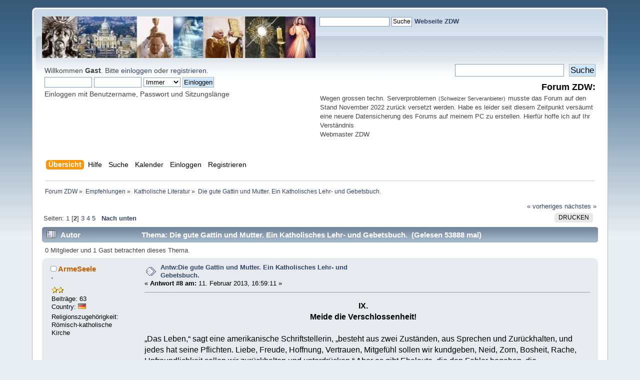

--- FILE ---
content_type: text/html; charset=UTF-8
request_url: https://kath-zdw.ch/forum/index.php/topic,2522.8.html?PHPSESSID=247ff3cb205fdc86a5531d2b17b22016
body_size: 115533
content:
<!DOCTYPE html PUBLIC "-//W3C//DTD XHTML 1.0 Transitional//EN" "http://www.w3.org/TR/xhtml1/DTD/xhtml1-transitional.dtd">
<html xmlns="http://www.w3.org/1999/xhtml">
<head>
	<link rel="stylesheet" type="text/css" href="https://www.kath-zdw.ch/forum/Themes/default/css/index.css?fin20" />
	<link rel="stylesheet" type="text/css" href="https://www.kath-zdw.ch/forum/Themes/default/css/webkit.css" />
	<script type="text/javascript" src="https://www.kath-zdw.ch/forum/Themes/default/scripts/script.js?fin20"></script>
	<script type="text/javascript" src="https://www.kath-zdw.ch/forum/Themes/default/scripts/theme.js?fin20"></script>
	<script type="text/javascript"><!-- // --><![CDATA[
		var smf_theme_url = "https://www.kath-zdw.ch/forum/Themes/default";
		var smf_default_theme_url = "https://www.kath-zdw.ch/forum/Themes/default";
		var smf_images_url = "https://www.kath-zdw.ch/forum/Themes/default/images";
		var smf_scripturl = "https://www.kath-zdw.ch/forum/index.php?PHPSESSID=247ff3cb205fdc86a5531d2b17b22016&amp;";
		var smf_iso_case_folding = false;
		var smf_charset = "UTF-8";
		var ajax_notification_text = "Lade...";
		var ajax_notification_cancel_text = "Abbrechen";
	// ]]></script>
<script type="text/javascript" src="https://ajax.googleapis.com/ajax/libs/jquery/3.4.1/jquery.min.js"></script> 
<script type="text/javascript" src="https://www.kath-zdw.ch/forum/Themes/default/scripts/tabbedinfo.js"></script>
	<meta http-equiv="Content-Type" content="text/html; charset=UTF-8" />
	<meta name="description" content="Die gute Gattin und Mutter. Ein Katholisches Lehr- und Gebetsbuch." />
	<title>Die gute Gattin und Mutter. Ein Katholisches Lehr- und Gebetsbuch.</title>
	<link rel="canonical" href="https://www.kath-zdw.ch/forum/index.php?topic=2522.8" />
	<link rel="help" href="https://www.kath-zdw.ch/forum/index.php?PHPSESSID=247ff3cb205fdc86a5531d2b17b22016&amp;action=help" />
	<link rel="search" href="https://www.kath-zdw.ch/forum/index.php?PHPSESSID=247ff3cb205fdc86a5531d2b17b22016&amp;action=search" />
	<link rel="contents" href="https://www.kath-zdw.ch/forum/index.php?PHPSESSID=247ff3cb205fdc86a5531d2b17b22016&amp;" />
	<link rel="index" href="https://www.kath-zdw.ch/forum/index.php?PHPSESSID=247ff3cb205fdc86a5531d2b17b22016&amp;board=58.0" />
		<script type="text/javascript" src="https://www.kath-zdw.ch/forum/Themes/default/scripts/captcha.js"></script>
</head>
<body>
<div id="wrapper" style="width: 90%">
	<div id="header"><div class="frame">
		<!-- BEGIN MOD CustomBlocks -->
		<!-- END MOD CustomBlocks -->
		<div id="top_section">
			<!-- BEGIN MOD CustomBlocks -->
				<div class="clear_left">
					<div style="float: left; width: 547px; height: 83px;" >
					<p>
<a href="https://kath-zdw.ch/">
<img border="0" src="https://kath-zdw.ch/maria/images/smflogo.jpg" width="547" height="83"></a></p>
					</div>
					<div style="float: left; width: 470px; height: 100px;" >
					<form action="https://kath-zdw.ch/maria/suche.a.html" id="cse-search-box">
    <input type="hidden" name="ie" value="UTF-8" />
    <input type="hidden" name="cof" value="FORID:10" />
    <input type="hidden" name="cx" value="018053462334594100424:3qiltekn2_0" />
  <div>
    <p align="left">
    &nbsp;
    <input type="text" name="q" size="18" /> 
    <input type="submit" name="sa" value="Suche" /><font face="Arial" size="4">  
	</font><font face="Arial" color="#000080"><b><a href="http://kath-zdw.ch">
	Webseite ZDW</a></b></font></div>
</form>
					</div>
				</div>
			<!-- END MOD CustomBlocks -->
		</div>
		<div id="upper_section" class="middletext">
			<div class="user">
				<script type="text/javascript" src="https://www.kath-zdw.ch/forum/Themes/default/scripts/sha1.js"></script>
				<form id="guest_form" action="https://www.kath-zdw.ch/forum/index.php?PHPSESSID=247ff3cb205fdc86a5531d2b17b22016&amp;action=login2" method="post" accept-charset="UTF-8"  onsubmit="hashLoginPassword(this, 'ac1dc1bebdfa825aa94944600b7ab2ee');">
					<div class="info">Willkommen <strong>Gast</strong>. Bitte <a href="https://www.kath-zdw.ch/forum/index.php?PHPSESSID=247ff3cb205fdc86a5531d2b17b22016&amp;action=login">einloggen</a> oder <a href="https://www.kath-zdw.ch/forum/index.php?PHPSESSID=247ff3cb205fdc86a5531d2b17b22016&amp;action=register">registrieren</a>.</div>
					<input type="text" name="user" size="10" class="input_text" />
					<input type="password" name="passwrd" size="10" class="input_password" />
					<select name="cookielength">
						<option value="60">1 Stunde</option>
						<option value="1440">1 Tag</option>
						<option value="10080">1 Woche</option>
						<option value="43200">1 Monat</option>
						<option value="-1" selected="selected">Immer</option>
					</select>
					<input type="submit" value="Einloggen" class="button_submit" /><br />
					<div class="info">Einloggen mit Benutzername, Passwort und Sitzungslänge</div>
					<input type="hidden" name="hash_passwrd" value="" /><input type="hidden" name="e965b26c7cd" value="ac1dc1bebdfa825aa94944600b7ab2ee" />
				</form>
			</div>
			<div class="news normaltext">
				<form id="search_form" action="https://www.kath-zdw.ch/forum/index.php?PHPSESSID=247ff3cb205fdc86a5531d2b17b22016&amp;action=search2" method="post" accept-charset="UTF-8">
					<input type="text" name="search" value="" class="input_text" />&nbsp;
					<input type="submit" name="submit" value="Suche" class="button_submit" />
					<input type="hidden" name="advanced" value="0" />
					<input type="hidden" name="topic" value="2522" /></form>
				<h2>Forum ZDW: </h2>
				<p><div style="text-align: left;"><span style="font-size: 10pt;" class="bbc_size">Wegen grossen techn. Serverproblemen</span> <span style="font-size: 8pt;" class="bbc_size">(Schweizer Serveranbieter)</span> <span style="font-size: 10pt;" class="bbc_size">musste das Forum auf den Stand November 2022 zurück versetzt werden. Habe es leider seit diesem Zeitpunkt versäumt eine neuere Datensicherung des Forums auf meinem PC zu erstellen. Hierfür hoffe ich auf Ihr Verständnis<br />Webmaster ZDW</span></div></p>
			</div>
		</div>
		<br class="clear" />
		<script type="text/javascript"><!-- // --><![CDATA[
			var oMainHeaderToggle = new smc_Toggle({
				bToggleEnabled: true,
				bCurrentlyCollapsed: false,
				aSwappableContainers: [
					'upper_section'
				],
				aSwapImages: [
					{
						sId: 'upshrink',
						srcExpanded: smf_images_url + '/upshrink.png',
						altExpanded: 'Ein- oder Ausklappen der Kopfzeile',
						srcCollapsed: smf_images_url + '/upshrink2.png',
						altCollapsed: 'Ein- oder Ausklappen der Kopfzeile'
					}
				],
				oThemeOptions: {
					bUseThemeSettings: false,
					sOptionName: 'collapse_header',
					sSessionVar: 'e965b26c7cd',
					sSessionId: 'ac1dc1bebdfa825aa94944600b7ab2ee'
				},
				oCookieOptions: {
					bUseCookie: true,
					sCookieName: 'upshrink'
				}
			});
		// ]]></script>
		<div id="main_menu">
			<ul class="dropmenu" id="menu_nav">
				<li id="button_home">
					<a class="active firstlevel" href="https://www.kath-zdw.ch/forum/index.php?PHPSESSID=247ff3cb205fdc86a5531d2b17b22016&amp;">
						<span class="last firstlevel">Übersicht</span>
					</a>
				</li>
				<li id="button_help">
					<a class="firstlevel" href="https://www.kath-zdw.ch/forum/index.php?PHPSESSID=247ff3cb205fdc86a5531d2b17b22016&amp;action=help">
						<span class="firstlevel">Hilfe</span>
					</a>
				</li>
				<li id="button_search">
					<a class="firstlevel" href="https://www.kath-zdw.ch/forum/index.php?PHPSESSID=247ff3cb205fdc86a5531d2b17b22016&amp;action=search">
						<span class="firstlevel">Suche</span>
					</a>
				</li>
				<li id="button_calendar">
					<a class="firstlevel" href="https://www.kath-zdw.ch/forum/index.php?PHPSESSID=247ff3cb205fdc86a5531d2b17b22016&amp;action=calendar">
						<span class="firstlevel">Kalender</span>
					</a>
				</li>
				<li id="button_login">
					<a class="firstlevel" href="https://www.kath-zdw.ch/forum/index.php?PHPSESSID=247ff3cb205fdc86a5531d2b17b22016&amp;action=login">
						<span class="firstlevel">Einloggen</span>
					</a>
				</li>
				<li id="button_register">
					<a class="firstlevel" href="https://www.kath-zdw.ch/forum/index.php?PHPSESSID=247ff3cb205fdc86a5531d2b17b22016&amp;action=register">
						<span class="last firstlevel">Registrieren</span>
					</a>
				</li>
			</ul>
		</div>
		<br class="clear" />
	</div></div>
	<div id="content_section"><div class="frame">
		<div id="main_content_section">
	<div class="navigate_section">
		<ul>
			<li>
				<a href="https://www.kath-zdw.ch/forum/index.php?PHPSESSID=247ff3cb205fdc86a5531d2b17b22016&amp;"><span>Forum ZDW</span></a> &#187;
			</li>
			<li>
				<a href="https://www.kath-zdw.ch/forum/index.php?PHPSESSID=247ff3cb205fdc86a5531d2b17b22016&amp;#c10"><span>Empfehlungen</span></a> &#187;
			</li>
			<li>
				<a href="https://www.kath-zdw.ch/forum/index.php?PHPSESSID=247ff3cb205fdc86a5531d2b17b22016&amp;board=58.0"><span>Katholische Literatur</span></a> &#187;
			</li>
			<li class="last">
				<a href="https://www.kath-zdw.ch/forum/index.php?PHPSESSID=247ff3cb205fdc86a5531d2b17b22016&amp;topic=2522.0"><span>Die gute Gattin und Mutter. Ein Katholisches Lehr- und Gebetsbuch.</span></a>
			</li>
		</ul>
	</div>
			<a id="top"></a>
			<a id="msg16752"></a>
			<div class="pagesection">
				<div class="nextlinks"><a href="https://www.kath-zdw.ch/forum/index.php?PHPSESSID=247ff3cb205fdc86a5531d2b17b22016&amp;topic=2522.0;prev_next=prev#new">« vorheriges</a> <a href="https://www.kath-zdw.ch/forum/index.php?PHPSESSID=247ff3cb205fdc86a5531d2b17b22016&amp;topic=2522.0;prev_next=next#new">nächstes »</a></div>
		<div class="buttonlist floatright">
			<ul>
				<li><a class="button_strip_print" href="https://www.kath-zdw.ch/forum/index.php?PHPSESSID=247ff3cb205fdc86a5531d2b17b22016&amp;action=printpage;topic=2522.0" rel="new_win nofollow"><span class="last">Drucken</span></a></li>
			</ul>
		</div>
				<div class="pagelinks floatleft">Seiten: <a class="navPages" href="https://www.kath-zdw.ch/forum/index.php?PHPSESSID=247ff3cb205fdc86a5531d2b17b22016&amp;topic=2522.0">1</a> [<strong>2</strong>] <a class="navPages" href="https://www.kath-zdw.ch/forum/index.php?PHPSESSID=247ff3cb205fdc86a5531d2b17b22016&amp;topic=2522.16">3</a> <a class="navPages" href="https://www.kath-zdw.ch/forum/index.php?PHPSESSID=247ff3cb205fdc86a5531d2b17b22016&amp;topic=2522.24">4</a> <a class="navPages" href="https://www.kath-zdw.ch/forum/index.php?PHPSESSID=247ff3cb205fdc86a5531d2b17b22016&amp;topic=2522.32">5</a>   &nbsp;&nbsp;<a href="#lastPost"><strong>Nach unten</strong></a></div>
			</div>
			<div id="forumposts">
				<div class="cat_bar">
					<h3 class="catbg">
						<img src="https://www.kath-zdw.ch/forum/Themes/default/images/topic/veryhot_post.gif" align="bottom" alt="" />
						<span id="author">Autor</span>
						Thema: Die gute Gattin und Mutter. Ein Katholisches Lehr- und Gebetsbuch. &nbsp;(Gelesen 53888 mal)
					</h3>
				</div>
				<p id="whoisviewing" class="smalltext">0 Mitglieder und 1 Gast betrachten dieses Thema.
				</p>
				<form action="https://www.kath-zdw.ch/forum/index.php?PHPSESSID=247ff3cb205fdc86a5531d2b17b22016&amp;action=quickmod2;topic=2522.8" method="post" accept-charset="UTF-8" name="quickModForm" id="quickModForm" style="margin: 0;" onsubmit="return oQuickModify.bInEditMode ? oQuickModify.modifySave('ac1dc1bebdfa825aa94944600b7ab2ee', 'e965b26c7cd') : false">
				<div class="windowbg">
					<span class="topslice"><span></span></span>
					<div class="post_wrapper">
						<div class="poster">
							<h4>
								<img src="https://www.kath-zdw.ch/forum/Themes/default/images/useroff.gif" alt="Offline" />
								<a href="https://www.kath-zdw.ch/forum/index.php?PHPSESSID=247ff3cb205fdc86a5531d2b17b22016&amp;action=profile;u=7" title="Profil anzeigen von ArmeSeele">ArmeSeele</a>
							</h4>
							<ul class="reset smalltext" id="msg_16752_extra_info">
								<li class="membergroup">'</li>
								<li class="stars"><img src="https://www.kath-zdw.ch/forum/Themes/default/images/star.gif" alt="*" /><img src="https://www.kath-zdw.ch/forum/Themes/default/images/star.gif" alt="*" /></li>
								<li class="postcount">Beiträge: 63</li>
								<li class="gender">Country: <img src="https://www.kath-zdw.ch/forum/Themes/default/images/flags/de.png" alt="de" title="Germany" /></li>
								<li class="profile">
									<ul>
									</ul>
								</li>
								<li class="custom">Religionszugehörigkeit: Römisch-katholische Kirche</li>
							</ul>
						</div>
						<div class="postarea">
							<div class="flow_hidden">
								<div class="keyinfo">
									<div class="messageicon">
										<img src="https://www.kath-zdw.ch/forum/Themes/default/images/post/xx.gif" alt="" />
									</div>
									<h5 id="subject_16752">
										<a href="https://www.kath-zdw.ch/forum/index.php?PHPSESSID=247ff3cb205fdc86a5531d2b17b22016&amp;topic=2522.msg16752#msg16752" rel="nofollow">Antw:Die gute Gattin und Mutter. Ein Katholisches Lehr- und Gebetsbuch.</a>
									</h5>
									<div class="smalltext">&#171; <strong>Antwort #8 am:</strong> 11. Februar 2013, 16:59:11 &#187;</div>
									<div id="msg_16752_quick_mod"></div>
								</div>
							</div>
							<div class="post">
								<div class="inner" id="msg_16752"><div align="center"><strong>IX.<br />Meide die Verschlossenheit!</strong></div><br />„Das Leben,“ sagt eine amerikanische Schriftstellerin, „besteht aus zwei Zuständen, aus Sprechen und Zurückhalten, und jedes hat seine Pflichten. Liebe, Freude, Hoffnung, Vertrauen, Mitgefühl sollen wir kundgeben, Neid, Zorn, Bosheit, Rache, Unfreundlichkeit sollen wir zurückhalten und unterdrücken.“ Aber es gibt Eheleute, die den Fehler begehen, die Zurückhaltung auch auf dasjenige auszudehnen, was kundgegeben werden soll; sie denken nicht daran, das diese Verschlossenheit eine glückliche Ehe unmöglich macht. Ein wahres Glück kann nur in den Familien sein, wo die Eheleute aufrichtig und offen gegeneinander sind, wo der gegenseitigen Liebe und Achtung, der Freude und dem Mitgefühl offener Ausdruck gegeben wird.<br />Christliche Gattin, meide daher gegen deinen Mann alle Verschlossenheit. Erkenne mit Freude und Dankbarkeit seine Sorgen und Mühen für die Familie an. Teile liebevoll mit ihm Freud und Leid, Hoffnung und Enttäuschung. Sei gegen ihn in allem offen und aufrichtig; gib ihm Rechenschaft über deine eigenen Arbeiten, deine Ausgaben, deine Haushaltung; suche ihm nichts zu verhehlen, sage ihm alles, was dazu beitragen kann, den Frieden und die Eintracht zu bewahren, sonst sind Mißverständnisse und Unfriede unausbleiblich; dein Mann muss überzeugt sein, dass er unbedingt auf dich bauen kann.<br /><br /><div align="center"><strong>X.<br />Verabscheue die Tadelsucht und die Unduldsamkeit!</strong></div><br />Ein gefährliches Spiel der Eheleute ist es, wenn der eine am andern witzelt, spöttelt, tadelt, wenn er auch in der harmlosesten Absicht die Schwächen oder Fehler oder Übereilungen desselben zum Gegenstande seiner Witzeleien macht, namentlich noch, wenn es geschieht vor einem Dritten. Es beleidigt immer, weil sie der schuldigen Rücksicht und Liebe ganz widerstreben, um so mehr, als der Witz oder Spott oder Tadel vom Munde desjenigen kommt, mit dem man durch die Heiligsten Bande verknüpft ist. Und wie oft wird in dieser Beziehung gefehlt!<br />Hat der Mann zum Beispiel etwas verloren, zerbrochen, zu teuer gekauft oder zu wohlfeil verkauft, so sagt die Frau ironisch: „Hab ich etwas zu bewahren, so geb ich es nur meinem Manne, der verliert oder zerbricht es nicht; auch in An- und Verkauf hat er Verstand und ist er geschickt; nie wird er zu teuer oder zu billig verkaufen, und so weiter.“ Wenn solche oder ähnliche Sticheleien bei jeder Gelegenheit und sogar vor Fremden wiederholt werden, so wird dieses auch dem sanftmütigsten Manne unerträglich werden. Die kluge, verständige Frau wird sich daher vor diesem lieblosen Tadel in acht nehmen. Selbst wenn es sich nach ihrer Ansicht um etwas Wichtiges, aber doch Geschehenes handelt, so wird sie es liebevoll zu vergessen suchen und nach dem bekannten Sprichwort verfahren: „Was man nicht kann ändern, muss man lassen schlendern,“ da ja Geschehenes nicht ungeschehen gemacht werden kann.<br />Die Gattin muss sich ferner hüten, bei kleinen Mißhelligkeiten sich soweit zu vergessen, dass sie ihrem Gatten droht oder Worte und Ausdrücke gegen ihn gebraucht, die ihn erniedrigen. Wird dieses auch zuerst schonend überhört, mit Schweigen oder Lächeln verziehen, so wird es doch nicht so leicht vergessen, und es lockert Anhänglichkeit, Achtung und Liebe. Auch soll die Frau niemals ihre Mißstimmung, Erbitterung, ihren Groll oder Ärger gegen ihren Mann durch liebloses Tadeln auslassen, wenn sie von anderswoher in diese Gemüts-stimmung gebracht worden ist; es ist eine leider alltägliche Erfahrung, dass Eheleute ihre inneren Erbitterungen über andere Personen gegeneinander auslassen, weil sie dieselben nicht an Fremden, die sie dazu brachten, zum Ausdrucke kommen lassen dürfen. Es ist aber ohne allen Zweifel unliebsam und ungerecht, wenn die Gattin ihren Gatten zum Blitzableiter ihrer bösen Laune und ärgerlichen Stimmung durch liebloses Tadeln macht. Deshalb verabscheue die Tadelsucht!<br />Nicht weniger gefährlich als die Tadelsucht ist die Unduldsamkeit. Die Unduldsamkeit gegen die Eigentümlichkeiten, Unvollkommenheiten und Fehler des anderen Eheteiles ist eine der häufigsten Ursachen der unglücklichen Ehe. Dagegen liegt in dem gegenseitigen Verzeihen, Nachgeben und Zuvorkommen,&nbsp; in dem „Ineinanderschicken“ gleichsam eine Kraft des Glückes für Eheleute, und nur so können Gatten miteinander glücklich sein. Beide haben nämlich ihre kleineren oder größeren Eigentümlichkeiten, Unvollkommenheiten und Fehler. Daher werden sie nur dann miteinander glücklich sein können, wenn sie sich ineinander schicken, sich nichts in Bitterkeit und Hass nachtragen, sondern immer in Sanftmut und Geduld einander alles schnell und gern verzeihen.<br />Diese Nachsicht verlangt auch schon die Gerechtigkeit. Denn wie ein jeder wünscht, dass man mit seinen eigenen Fehlern Nachsicht und Geduld habe, so verlangt es schon die Gerechtigkeit, dass man dieses auch mit den Fehlern anderer tue, und je näher einer dem andern steht, desto mehr ist man zu dieser Nachsicht verpflichtet. Ohne allen Zweifel gilt somit für Eheleute an erster Stelle die Ermahnung des Heiligen Paulus: „Der eine trage des anderen Last, so werdet ihr das Gesetz Christi erfüllen.“ (Gal. 4, 2.)<br />Und wäre auch einmal das Blut in Aufwallung geraten und der eine heftig gegen den andern geworden, so sei damit die Sache abgetan, kein Zwist bleibe zwischen beiden unbeendigt und unversöhnt, man lasse die Sonne nicht über den Zorn untergehen. Sofort vergebe man sich gegenseitig Unbill, Hitze, Heftigkeit, Übereilung, und denke später an das Vorgefallene auch nicht im geringsten mehr. Ist ein Fehler einmal bereut, ist der Fehlende anders geworden, so darf man ihm denselben nie mehr, auch nicht mit einer Silbe vorwerfen; sonst ist an keinen ehelichen Frieden und eben deshalb auch an kein eheliches Glück zu denken. Sehr oft fehlt hierin gerade die Gattin. Mancher Mann kommt nur deshalb zum Trunke und Spiele und oft noch zu schlimmeren Dingen, weil seine Frau zu Hause ihm das Leben durch mürrisches und zänkisches Wesen und unvernünftiges „Predigen“ verbittert. Dass unter solchen Verhältnissen und Umständen eine rechthaberische, zänkische und streitsüchtige Frau zuletzt auch von Mißhandlungen des gereizten Mannes zuweilen nicht verschont bleibt, ist sehr leicht zu begreifen. <br />Eine Frau ging einst zu einem Einsiedler, der im Rufe eines Wuntertäters stand. Nachdem sie ihm ihr Leid geklagt, insbesondere die grausame Behandlung, die sie täglich von ihrem Manne zu erdulden hatte, bat sie ihn um Rat und das rechte Heilmittel. Der Einsiedler hatte schweigend zugehört, ging dann in seine Zelle und brachte ein Krüglein Wasser herbei und sagte: „Dies ist das rechte Mittel. Nimm einen Schluck jeden Abend, wenn der Mann ins Haus tritt, und behalte den Schluck solange im Munde, als du nur kannst; in kurzer Zeit wird dein Mann dich in Ruhe lassen.“ - Die Frau ging und tat nach der Anweisung des Einsiedlers, und der gute Erfolg blieb nicht aus. Der Mann wurde ruhig und schlug die Frau nicht mehr. Überfroh hierüber, eilte sie deshalb zum Einsiedler, ihm zu danken und mehr von diesem kostbaren Wasser zu erbitten. „O,“ sprach der Einsiedler, „nimm das Wasser nur aus deinem Brunnen, halt es nur gut im Mund, dann kannst du nicht schelten und widersprechen, sondern musst stillschweigen, und das macht, dass dein Mann sich auch stillhält und nicht aufbraust.“<br />Christliche Gattin, lerne von dieser Frau schweigen und dich fügen und deinem Gatten nie zu widersprechen, wenn er gereizt und aufgeregt ist. Sei überzeugt, dass nur durch Liebe, Versöhnlichkeit und Nachgeben, aber keineswegs durch Zank, Unduldsamkeit und Trotz der eine Eheteil den andern auf bessere Wege bringen kann. Biete daher deinem fehlenden Manne liebevoll die Hand, um ihn von seinem Irrtum, seinen Unvollkommenheiten und Fehlern zurückzuhalten. Stürmt dein Mann, so wirst du als verständige Gattin schweigen, weil du weißt, dass bei der Aufregung deine Vorstellungen keinen Anklang und Annahme finden; du wirst selbst Härte und unverdienten Vorwurf mit Geduld ertragen, um nicht durch Widerspruch die Erregtheit oder Erbitterung deines Mannes noch zu vergrößern. Und was wird die Folge einer solchen Handlungsweise sein? Dein Mann wird bald zur ruhigen Besonnenheit zurückkehren, er wird sich seiner Lieblosigkeit gegen dich erinnern, sich schämen und sich in Zukunft vor einem ähnlichen Fehler hüten. Auch wird er gegen deine Fehler und Unvollkommenheiten nachsichtiger und aus Dankbarkeit selbst da zum Nachgeben bereit sein, wo du im Unrecht wärest.<br />Noch wirksamer als nachgeben ist das gegenseitige Zuvorkommen. Liest du die Wünsche des andern in dessen Augen und erfüllst sie mit Güte und Liebe, bevor der Gatte es erwartet, so erhält die geringfügigste Kleinigkeit einen hohen Wert für denselben, und er wird die Gabe mit Liebe zu erwidern suchen. Dieser gegenseitige zärtliche Wettkampf, es dem andern in Liebe und Gunst zuvorzutun, macht die Eheleute glücklich.<br />Christliche Gattin, du wünschest nichts sehnlicher, als mit deinem Gatten in Frieden zu leben; daher fliehe immer sorgfältig die Tadelsucht und die Unduldsamkeit, welche den Familienfrieden und das Familienglück vollständig zerstören!<br /><br />Fortsetzung folgt!</div>
							</div>
						</div>
						<div class="moderatorbar">
							<div class="smalltext modified" id="modified_16752">
							</div>
							<div class="smalltext reportlinks">
							<a href="tg:msg_url?url=Thanks for sharing >>> https://www.kath-zdw.ch/forum/index.php?topic=2522.0">
								<img alt="Telegram" src="https://www.kath-zdw.ch/forum/Themes/default/images/icons/Telegram.png" style="max-width: 30px; margin-top: -2px;margin-right: 10px;"/></a>
							<a href="whatsapp://send?text=Thanks for sharing >>> https://www.kath-zdw.ch/forum/index.php?topic=2522.0" data-action="share/whatsapp/share">
								<img alt="WhatsApp" src="https://www.kath-zdw.ch/forum/Themes/default/images/icons/Whatsapp.png" style="max-width: 30px; margin-top: -2px;"/></a>
								<img src="https://www.kath-zdw.ch/forum/Themes/default/images/ip.gif" alt="" />
								Gespeichert
							</div>
							<div class="signature" id="msg_16752_signature">Nie kann o Herr ich danken Dir genug!<br />Es soll Dir danken jeder Atemzug,<br />es soll Dir danken jeder Herzensschlag,<br />bis zu dem letzten Schlag am letzten Tag.<br />Es soll Dir danken jeglicher Gedanke,<br />nichts will ich denken als: Ich danke, danke!</div>
						</div>
					</div>
					<span class="botslice"><span></span></span>
				</div>
				<hr class="post_separator" />
				<a id="msg16766"></a>
				<div class="windowbg2">
					<span class="topslice"><span></span></span>
					<div class="post_wrapper">
						<div class="poster">
							<h4>
								<img src="https://www.kath-zdw.ch/forum/Themes/default/images/useroff.gif" alt="Offline" />
								<a href="https://www.kath-zdw.ch/forum/index.php?PHPSESSID=247ff3cb205fdc86a5531d2b17b22016&amp;action=profile;u=7" title="Profil anzeigen von ArmeSeele">ArmeSeele</a>
							</h4>
							<ul class="reset smalltext" id="msg_16766_extra_info">
								<li class="membergroup">'</li>
								<li class="stars"><img src="https://www.kath-zdw.ch/forum/Themes/default/images/star.gif" alt="*" /><img src="https://www.kath-zdw.ch/forum/Themes/default/images/star.gif" alt="*" /></li>
								<li class="postcount">Beiträge: 63</li>
								<li class="gender">Country: <img src="https://www.kath-zdw.ch/forum/Themes/default/images/flags/de.png" alt="de" title="Germany" /></li>
								<li class="profile">
									<ul>
									</ul>
								</li>
								<li class="custom">Religionszugehörigkeit: Römisch-katholische Kirche</li>
							</ul>
						</div>
						<div class="postarea">
							<div class="flow_hidden">
								<div class="keyinfo">
									<div class="messageicon">
										<img src="https://www.kath-zdw.ch/forum/Themes/default/images/post/xx.gif" alt="" />
									</div>
									<h5 id="subject_16766">
										<a href="https://www.kath-zdw.ch/forum/index.php?PHPSESSID=247ff3cb205fdc86a5531d2b17b22016&amp;topic=2522.msg16766#msg16766" rel="nofollow">Antw:Die gute Gattin und Mutter. Ein Katholisches Lehr- und Gebetsbuch.</a>
									</h5>
									<div class="smalltext">&#171; <strong>Antwort #9 am:</strong> 12. Februar 2013, 10:32:41 &#187;</div>
									<div id="msg_16766_quick_mod"></div>
								</div>
							</div>
							<div class="post">
								<div class="inner" id="msg_16766"><div align="center"><strong>XI.<br />Sorge für Sauberkeit und Ordnung!</strong></div><br />Ohne Sauberkeit und Reinlichkeit ist dein Haus, christliche Gattin, unbehaglich, das Verweilen darin lästig; Sauberkeit aber macht auch eine ärmliche Hütte wohnlich und angenehm. „Es gibt kaum etwas Undelikateres,“ heißt es in „Monika“ XIII, 143, „als wenn eine Frau, und sei es auch die Frau eines schlichten Arbeiters, mit ungekämmten Haaren beim Frühstück sitzt und nur notdürftig gekleidet ist; würde sie als Verlobte sich so vor dem Bräutigam haben sehen lassen? Gewiss nicht! Als Frau darf sie es ebensowenig, ja noch viel weniger; sie muss stets trachten, ihrem Manne zu gefallen, damit er das, was er zu Hause vermisst, nicht anderswo suche. Damit soll nicht gesagt sein, dass die Frau putz- und gefallsüchtig sein soll, GOTT bewahre! Sei sie noch so ärmlich, nett gekleidet und reinlich kann sie doch sein. Ebenso ist es auch mit ihrer Hauswirtschaft. Wenn die Möbel noch so dürftig sind, und es ist alles rein und sauber, der Fußboden blendend weiß, das Geschirr blank, so macht das einen wohltuenden, anheimelnden Eindruck, und gewiss geht dann der Mann vom Geschäfte gern in sein trauliches Heim.“<br />„Arbeit und Armut entschuldigen nicht die Unsauberkeit; bei den meisten häuslichen Arbeiten kann man nett und reinlich gekleidet sein, und Wasser gibt der liebe GOTT in Hülle und Fülle. Sei damit nicht sparsam und halte immer reinlich Zimmer und Möbel, keine Unreinlichkeit und keine zerrissene Kleidung an deinen Angehörigen, - vor allem nicht an dir selbst. Dein Haar sei geordnet, Hals und Gesicht gewaschen, deine Kleider reinlich und ganz. Es ist für den Mann schwer, eine Frau zu achten und zu lieben, von der sein Auge sich fast mit Ekel abwendet, weil er sie so oft unreinlich und unordentlich angezogen sieht. Sauberkeit aber gefällt immer, bewahrt die Gesundheit, fördert die Sittsamkeit und den häuslichen Sinn und schützt vor Krankheit.<br />Nicht minder wichtig als Sauberkeit und Reinlichkeit ist die Ordnung. Ordnung erhält den Menschen, oder wie ein altes Sprichwort sagt: Ordnung ist das halbe Leben. Alles sei an seinem richtigen Platze, alles geschehe zur rechten Zeit. Nach diesen beiden Grundsätzen müssen die Eheleute fortwährend handeln. Aufstehen und Schlafengehen, Beten und Arbeiten, Essen und Erholung, alles habe seine bestimmte Zeit, in all diesem müssen die Eheleute Ordnung beobachten.<br />Ordnung erspart Verdruss, Zeit und Geld; was ohne Ordnung geschieht, geschieht nicht nach dem Willen GOTTES, welcher die höchste Ordnung ist. In allem, was Er schafft und wirkt, ist Plan und Ordnung; Er liebt und will die Ordnung. Daher ermahnt dich der Apostel: „Tu alles wohlanständig und mit Ordnung.“ (1. Kor. 14, 40.) Wer mit Ordnung lebt, erfüllt seine Pflichten treuer, leichter und verdienstlicher, weil dies, zumal im Anfange, manche Opfer und Selbstüberwindung erfordert.<br />Die Ordnung führt zu GOTT: Im Himmel herrscht lauter Ordnung. Fange also schon hier ein Leben der Ordnung an, das du in der Ewigkeit fortsetzen kannst. GOTT wirst du dadurch wohlgefälliger, deinen Hausgenossen angenehmer, deinem zeitlichen und ewigen Wohle ist es nützlicher. Wenn du die Ordnung aufrecht erhältst, wird die Ordnung auch dich aufrecht erhalten.<br />Wie überaus wichtig es für jede christliche Familie ist, sich streng an eine gute, Gottwohlgefällige Lebensordnung zu halten, hat der Hochwürdigste Herr Bischof von Mainz, v. Ketteler, in einem Hirtenschreiben vom Jahre 1871 mit folgenden Worten ausgesprochen: „Der Hausvater, die Hausmutter haben nicht nur die Pflicht, für sich selbst, sonder auch für ihr Haus und für alle, die dazu gehören, eine christliche Haus- und Familienordnung einzuführen. Eine solche christliche Haus- und Familienordnung, die das ganze Familienleben für Eltern, Kinder und Dienstboten regelt, in welcher alles seine rechte Stelle, seine rechte Zeit, seinen rechten Ort hat: Gebet, Gottesdienst, Arbeit, Erholung, Aufstehen und Schlafengehen; wo alle, an der Spitze der Hausvater selbst sich dieser Ordnung pünktlich unterwerfen in dem Bewusstsein, dass diese Ordnung GOTTES Wille ist, und dass also alle Geschäfte des Tages bis auf die kleinsten nach GOTTES Willen eingerichtet werden müssen – ich sage, eine solche Hausordnung ist das Wichtigste in der ganzen Erziehung, das eigentliche Fundament derselben, ohne welches sie nie ihren vollen Einfluss auf das Kind üben wird. Wohl dem Kinde, welche in einer solchen Heiligen Zucht des christlichen Familienlebens von Jugend auf heranwächst; sie allein bildet den wahren Christen; sie allein bildet den festen Charakter; sie erzeugt Pflichttreue; sie bildet eine strenge Gewissenhaftigkeit, da in einer solchen Ordnung jedes Tagesgeschäft eine Pflichterfüllung gegen GOTT wird; sie erzieht so recht eigentlich den Menschen für den Himmel.“<br />Christliche Gattin, befleißige dich denn immer sowohl der Sauberkeit, als auch der Ordnung, und suche auf solche Weise deine Wohnung so einladend und anziehend zu machen, dass dein Gatte nirgends lieber ist, als zu Hause im Familienkreis.<br /><br />Fortsetzung folgt!</div>
							</div>
						</div>
						<div class="moderatorbar">
							<div class="smalltext modified" id="modified_16766">
							</div>
							<div class="smalltext reportlinks">
							<a href="tg:msg_url?url=Thanks for sharing >>> https://www.kath-zdw.ch/forum/index.php?topic=2522.0">
								<img alt="Telegram" src="https://www.kath-zdw.ch/forum/Themes/default/images/icons/Telegram.png" style="max-width: 30px; margin-top: -2px;margin-right: 10px;"/></a>
							<a href="whatsapp://send?text=Thanks for sharing >>> https://www.kath-zdw.ch/forum/index.php?topic=2522.0" data-action="share/whatsapp/share">
								<img alt="WhatsApp" src="https://www.kath-zdw.ch/forum/Themes/default/images/icons/Whatsapp.png" style="max-width: 30px; margin-top: -2px;"/></a>
								<img src="https://www.kath-zdw.ch/forum/Themes/default/images/ip.gif" alt="" />
								Gespeichert
							</div>
							<div class="signature" id="msg_16766_signature">Nie kann o Herr ich danken Dir genug!<br />Es soll Dir danken jeder Atemzug,<br />es soll Dir danken jeder Herzensschlag,<br />bis zu dem letzten Schlag am letzten Tag.<br />Es soll Dir danken jeglicher Gedanke,<br />nichts will ich denken als: Ich danke, danke!</div>
						</div>
					</div>
					<span class="botslice"><span></span></span>
				</div>
				<hr class="post_separator" />
				<a id="msg16842"></a>
				<div class="windowbg">
					<span class="topslice"><span></span></span>
					<div class="post_wrapper">
						<div class="poster">
							<h4>
								<img src="https://www.kath-zdw.ch/forum/Themes/default/images/useroff.gif" alt="Offline" />
								<a href="https://www.kath-zdw.ch/forum/index.php?PHPSESSID=247ff3cb205fdc86a5531d2b17b22016&amp;action=profile;u=7" title="Profil anzeigen von ArmeSeele">ArmeSeele</a>
							</h4>
							<ul class="reset smalltext" id="msg_16842_extra_info">
								<li class="membergroup">'</li>
								<li class="stars"><img src="https://www.kath-zdw.ch/forum/Themes/default/images/star.gif" alt="*" /><img src="https://www.kath-zdw.ch/forum/Themes/default/images/star.gif" alt="*" /></li>
								<li class="postcount">Beiträge: 63</li>
								<li class="gender">Country: <img src="https://www.kath-zdw.ch/forum/Themes/default/images/flags/de.png" alt="de" title="Germany" /></li>
								<li class="profile">
									<ul>
									</ul>
								</li>
								<li class="custom">Religionszugehörigkeit: Römisch-katholische Kirche</li>
							</ul>
						</div>
						<div class="postarea">
							<div class="flow_hidden">
								<div class="keyinfo">
									<div class="messageicon">
										<img src="https://www.kath-zdw.ch/forum/Themes/default/images/post/xx.gif" alt="" />
									</div>
									<h5 id="subject_16842">
										<a href="https://www.kath-zdw.ch/forum/index.php?PHPSESSID=247ff3cb205fdc86a5531d2b17b22016&amp;topic=2522.msg16842#msg16842" rel="nofollow">Antw:Die gute Gattin und Mutter. Ein Katholisches Lehr- und Gebetsbuch.</a>
									</h5>
									<div class="smalltext">&#171; <strong>Antwort #10 am:</strong> 15. Februar 2013, 09:47:18 &#187;</div>
									<div id="msg_16842_quick_mod"></div>
								</div>
							</div>
							<div class="post">
								<div class="inner" id="msg_16842"><div align="center"><strong>XII.<br />Übe eine vernünftige Sparsamkeit!</strong></div><br />Keine Ehe kann dauernd glücklich sein, wenn nicht schon früh eine vernünftige Sparsamkeit in der Haushaltung zum Grundsatze gemacht wird. Mehr als man glaubt, steht die Wärme oder Kälte der Herzen in engem Zusammenhange mit den Finanzen, und nur zu leicht erstirbt die glühende Liebe bei den Nahrungssorgen. Eine unvernünftige, kostspielige Haushaltung erzeugt über kurz oder lang Mangel, und dieser Mangel ist nirgends drückender als in der Ehe, welche vom lieben GOTT mit Kindern gesegnet wird.<br />Das Herz, welches so gern in Liebe, Frohsinn und Freude sich ergießen möchte,&nbsp; verstummt vor der drückenden Sorge. Der Anblick der Not verfinstert jede Freude über die Kinder; der Charakter wird mürrisch, kalt und lieblos; und das gequälte Gemüt bereut es, sich verheiratet zu haben. Solches Elend und Unglück kann ein Haushalt verhindern, der sich vom Anfange der Ehe fortwährend nach den vorhandenen Mitteln richtet. Niemals darf mehr ausgegeben werden, als eingenommen wird, und junge Eheleute müssen alle Genüsse sich versagen, welche die Kräfte und Mittel des Hausstandes überschreiten. Mann und Frau sollen sich immer, vom ersten Tage ihrer eigenen Haushaltung an, eine aufrichtige Rechenschaft über ihre Ausgaben und Einnahmen geben und durch eine vernünftige Sparsamkeit sich so einrichten, dass sie nicht nur das Familienvermögen nicht verlieren, sondern auch dasselbe vergrößern, damit sie später in der Lage sind, für das zeitliche Wohl und Fortkommen ihrer Kinder hinreichend zu sorgen.<br />Dass aber manche Haushaltung nicht nur keine Fortschritte im zeitlichen Erwerb machen, sondern oft sogar bettelarm werden, ist nicht selten einzig und allein die Schuld der Hausfrau, die nicht ans Sparen denken will und nur allzu oft ganz unnötige und unnütze Ausgaben macht. Nicht ohne Grund sagt der Heilige Geist: „Eine weiße Frau baut ihr Haus auf, eine törichte aber, bricht das erbaute mit eigenen Händen wieder ab.“ (Sprichw. 14, 1.) Wie mancher Mann ist schon durch die Verschwendung seiner törichten Frau bettelarm geworden!<br />Die Gattin soll daher immer sorgfältig alle unnützen Ausgaben vermeiden; denn solche Ausgaben machen im Laufe der Jahre eine große Summe und schädigen den Haushalt. Nehmen wir zum Beispiel an, eine Frau würde jeden Tag 10 Pfg., die sie bis jetzt zu unnützen Bedürfnissen ausgegeben hat, und so jeden Monat 3 Mk. zu 3 ½ Prozent in die Sparkasse bringen, dann würde sie auf diese Weise nach 10 Jahren mit Zins und Zinseszins ein Vermögen von 436,25 Mk. und nach 20 Jahren ein Vermögen von 1046,26 Mk. in der Sparkasse haben, eine Summe, womit man zur Ausbildung der Kinder oder bei Unglücksfällen schon etwas anfangen kann, eine Summe, womit man viele Tränen trocknen, viel Not und Elend verhindern kann, eine Summe, durch deren guten Gebrauch man sich ein sehr großes Verdienst für den Himmel erwerben kann.<br />Mache daher, gute Gattin, keine unnützen, ungewöhnlichen Ausgaben aus Eitelkeit, Putz- und Gefallsucht, weder für dich noch für deine Angehörigen. Fliehe die unsinnige Vornehmtuerei! Meide auch jene Frauen, die gern geistige Getränke zu sich nehmen oder anderen bösen, schlimmen Leidenschaften ergeben sind. Man kann sich leicht etwas angewöhnen, was nur sehr schwer wieder abgelegt wird, und was im Laufe der Jahre eine recht große Geldsumme verschlingt.<br />Sehr viel Geld kann auch erspart werden, wenn alles Schadhafte an Wohnung, Möbeln, Kleidung, Schuhwerk, Gerät, sobald man den Schaden bemerkt, ausgebessert wird, wenn man mit allem recht sorgsam und schonend umgeht und nichts mutwillig verdirbt oder leichtsinnig zu Grunde gehen lässt.<br />Wer sparen will, darf nicht borgen. Denn Borgen verteuert die Einkäufe und macht, dass man schlechtere Ware erhält. Borgen führt ferner zur Verschwendung, zu leichtsinnigen Ausgaben und zum Schuldenmachen. Warum kamen manche Familien gegen ihren Willen zur Verschwendung, und wodurch gerieten sie in Schulden, die sie nicht mehr leicht bezahlen konnten? Das kam daher, weil durch das Borgen beim Bäcker, Metzger, Kaufmann und so weiter lustig darauf gelebt wurde, ohne zu bedenken, was das Einzelne kostet, und wenn zuletzt die Rechnungen einliefen, war zu wenig Geld da. Deshalb bezahle alle Einkäufe bar!<br />Eine verständige, sparsame Hausfrau verabscheut die Kleiderpracht und Modesucht, weil sie nämlich gut weiß, dass der unordentliche Kleiderputz und die Modesucht, neben ihren übrigen traurigen Folgen, zur Verschwendung und nicht selten zum Schuldenmachen und zum Ruine eines ganzen Hauses führen. Sie kleidet sich mit ihren Untergebenen ihrem Stande gemäß sittsam, einfach und bescheiden, aber sie wird niemals eine Sklavin der Mode, die das Verdienst ihres Mannes vergeudet. Sie bedenkt wohl, wieviel Schweißtropfen gleichsam am Verdienste ihres Gatten hängen.<br />Besonders wichtig ist es, dass die Hausfrau in der Küche spare. Die eine braucht von allen Zutaten zweimal so viel und liefert doch elende Kost, während eine andere wenig nötig hat, um die Speisen trotzdem gut, wohlschmeckend und nahrhaft zu machen. Woher das? Die letzte versteht das Kochen, die erstere hat nie ordentlich kochen gelernt. Sie kann vielleicht Klavier spielen und tanzen, versteht etwas Französisch und Englisch, hat Schiller und Goethe und ein paar Dutzend Romane gelesen. Wenn aber eines Morgens die Magd krank wird, dann kann die Hausherrin nicht einmal den Kaffee kochen. Ist das nicht entsetzlich traurig? Manche Hausfrau wird daher gut tun, Versäumtes nachzuholen und sich vor allem in der Kochkunst gründlich auszubilden. Etwas zu lernen ist nie eine Schande, wohl aber hängt das Wohl oder Wehe einer Familie zum großen Teile von der Küche ab. So viele Frauen treiben nur dadurch ihre Männer ins Wirtshaus, weil sie nichts Ordentliches kochen können oder wollen. Insbesondere bringe die Frau das beste Nahrungsmittel, die Milch, wieder in Ehren. Das Volk verlangt immer mehr, was augenblicklich reizt: Wein, Kaffee, Branntwein, und kennt die milden, starken Nahrungsstoffe: Milch, Weizen und Mais, Hafer und Bohne gar nicht mehr nach ihrem wahren Werte ….. Die Chemiker sagen: „Die Milch ist das reichhaltigste, das zweckmäßigste und immer noch das wohlfeilste unserer sämtlichen Nahrungsmittel.“ Daher wird die kluge Mutter, obgleich sie ihre Kinder von Jugend an gewöhnt, genügsam und mäßig, sparsam und mit wenigem zufrieden zu sein, reichlich ihnen Milch verabreichen.<br />So spart die verständige Hausfrau. Trotz aller Sparsamkeit ist sie aber weit vom Geiz und von der Habsucht entfernt. Sie hat immer ein Herz für die Armen und Notleidenden. Ihr gelten die Worte der Heiligen Schrift: „Sie öffnet ihre Hand dem Armen und breitet ihre Armen nach dem Dürftigen aus.“ (Sprichw. 31, 20.) Nach ihren Verhältnissen unterstützt sie gern die Dürftigen, besucht selbst wo möglich die Kranken, um mit der milden Gabe ein teilnehmendes Wort zu verbinden, und sie gibt mit Freuden etwas zu guten Zwecken. Denn sie weiß, dass GOTT der Heilige Geist versichert: „Das Almosen errettet vom Tode, und dasselbe ist´s, was von Sünden reinigt und macht, das man Barmherzigkeit und das Ewige Leben finde.“ (Tob. 12, 9.)<br />Glücklich der Mann, dem eine solche Hausfrau zur Seite steht! „Wie von ferne, ja von den äußersten Grenzen kommend, ist ihr Wert. Es vertraut auf sie ihres Mannes Herz, und an Gewinn wird es ihr nicht fehlen. Sie erweist ihm Gutes und nie Böses alle Tage ihres Lebens.“ (Sprichw. 31, 1 – 4.)<br /><br />Fortsetzung folgt!</div>
							</div>
						</div>
						<div class="moderatorbar">
							<div class="smalltext modified" id="modified_16842">
							</div>
							<div class="smalltext reportlinks">
							<a href="tg:msg_url?url=Thanks for sharing >>> https://www.kath-zdw.ch/forum/index.php?topic=2522.0">
								<img alt="Telegram" src="https://www.kath-zdw.ch/forum/Themes/default/images/icons/Telegram.png" style="max-width: 30px; margin-top: -2px;margin-right: 10px;"/></a>
							<a href="whatsapp://send?text=Thanks for sharing >>> https://www.kath-zdw.ch/forum/index.php?topic=2522.0" data-action="share/whatsapp/share">
								<img alt="WhatsApp" src="https://www.kath-zdw.ch/forum/Themes/default/images/icons/Whatsapp.png" style="max-width: 30px; margin-top: -2px;"/></a>
								<img src="https://www.kath-zdw.ch/forum/Themes/default/images/ip.gif" alt="" />
								Gespeichert
							</div>
							<div class="signature" id="msg_16842_signature">Nie kann o Herr ich danken Dir genug!<br />Es soll Dir danken jeder Atemzug,<br />es soll Dir danken jeder Herzensschlag,<br />bis zu dem letzten Schlag am letzten Tag.<br />Es soll Dir danken jeglicher Gedanke,<br />nichts will ich denken als: Ich danke, danke!</div>
						</div>
					</div>
					<span class="botslice"><span></span></span>
				</div>
				<hr class="post_separator" />
				<a id="msg16917"></a>
				<div class="windowbg2">
					<span class="topslice"><span></span></span>
					<div class="post_wrapper">
						<div class="poster">
							<h4>
								<img src="https://www.kath-zdw.ch/forum/Themes/default/images/useroff.gif" alt="Offline" />
								<a href="https://www.kath-zdw.ch/forum/index.php?PHPSESSID=247ff3cb205fdc86a5531d2b17b22016&amp;action=profile;u=7" title="Profil anzeigen von ArmeSeele">ArmeSeele</a>
							</h4>
							<ul class="reset smalltext" id="msg_16917_extra_info">
								<li class="membergroup">'</li>
								<li class="stars"><img src="https://www.kath-zdw.ch/forum/Themes/default/images/star.gif" alt="*" /><img src="https://www.kath-zdw.ch/forum/Themes/default/images/star.gif" alt="*" /></li>
								<li class="postcount">Beiträge: 63</li>
								<li class="gender">Country: <img src="https://www.kath-zdw.ch/forum/Themes/default/images/flags/de.png" alt="de" title="Germany" /></li>
								<li class="profile">
									<ul>
									</ul>
								</li>
								<li class="custom">Religionszugehörigkeit: Römisch-katholische Kirche</li>
							</ul>
						</div>
						<div class="postarea">
							<div class="flow_hidden">
								<div class="keyinfo">
									<div class="messageicon">
										<img src="https://www.kath-zdw.ch/forum/Themes/default/images/post/xx.gif" alt="" />
									</div>
									<h5 id="subject_16917">
										<a href="https://www.kath-zdw.ch/forum/index.php?PHPSESSID=247ff3cb205fdc86a5531d2b17b22016&amp;topic=2522.msg16917#msg16917" rel="nofollow">Antw:Die gute Gattin und Mutter. Ein Katholisches Lehr- und Gebetsbuch.</a>
									</h5>
									<div class="smalltext">&#171; <strong>Antwort #11 am:</strong> 18. Februar 2013, 14:17:17 &#187;</div>
									<div id="msg_16917_quick_mod"></div>
								</div>
							</div>
							<div class="post">
								<div class="inner" id="msg_16917"><div align="center"><strong>XIII.<br />Sei immer zufrieden mit deinen Verhältnissen,<br />auch in Kreuz und Leid!</strong></div><br />Um glücklich in der Ehe zu sein, muss man suchen immer zufrieden mit seiner Lage und seinen Verhältnissen zu sein. Zufrieden mit seiner Lage, auch in Kreuz und Leid wird man aber nur dann sein, wenn man das Leben im Lichte des Glaubens betrachtet, der uns sagt, „dass ohne den Willen des Himmlischen Vaters nicht einmal ein Haar von unserem Haupte fällt,“ „dass denen, die GOTT lieben, alles zum Wesen gereicht,“ und „dass GOTT diejenigen züchtigt die Er lieb hat.“<br />Christliche Gattin, bedenke immer, dass nichts auf Erden, die Sünde ausgenommen, ohne den Willen GOTTES geschieht. Wenn du oder deine Angehörigen von Krankheiten heimgesucht werden, wenn dein Gatte, der Ernährer der Familie, oder liebe, teure Kinder dir durch den unerbittlichen Tod entrissen werden, wenn die Ehe kinderlos bleibt, oder wenn der Allgütige Schöpfer sie mit einer zahlreichen Nachkommenschaft segnet, wenn dir schwere Beleidigungen zugefügt werden, wenn bitteres Kreuz und Leid an dich herantritt und du von harten Unglücksfällen heimgesucht wirst, dann vergiss nie, dass alles dieses der Wille deines Liebevollsten Vaters im Himmel ist, und sprich mit demütigem und liebevollen Herzen: „Herr, Dein Wille geschehe! Möge der Herr mit mir machen, was Er will, wie Er will und wo Er will!“ Durch eine solche christliche Auffassungsweise werden selbst die schwierigsten Dinge leicht. „Fühlt ihr es nicht,“ sagte die Heilige Maria Magdalena von Pazzis, „welche Süßigkeit das eine Wort: „Der Wille GOTTES,“ „in sich schließt? Dasselbe versüßt die größten Bitterkeiten, wie das dem Moses gezeigte Holz das bittere Wasser süß machte.“<br />Sind wir in Kreuz und Leid schon durch die Überzeugung, dass alle Leiden von unserem Liebevollsten Vater kommen, zufrieden, so werden wir das noch mehr sein, wenn wir bedenken, dass dieselben zu unserem Besten gereichen. „Nichts kommt aus der Anbetungswürdigen Hand GOTTES,“ versichert der Heilige Franz von Sales, „ohne Gottesfürchtigen Seelen Nutzen zu bringen, sie werden durch die Leiden entweder geläutert oder in Seiner Liebe gestärkt.“<br />„GOTT, der den Seelen,“ schreibt Fenelon, „so strenge scheint, lässt sie nimmermehr darum leiden, weil Er Wohlgefallen an ihren Leiden hätte. Die schmerzhafte Operation wird gefordert durch das Übel, welches gehoben werden muss. GOTT würde keinen Einschnitt tun, wenn alles gesund wäre. Er schneidet nur weg, was abgestorben und entzündet ist. Es ist also unsere verderbte Eigenliebe, die uns Schmerzen verursacht; die Hand GOTTES bereitet uns deren so wenig, als nur möglich ist. Erkennen wir, wie tief und giftig unsere Wunden sein müssen, da GOTT, trotzdem Er so Gnädig gegen uns ist, uns dennoch so sehr leiden lässt.<br />O wie glückselig ist, wer gut leidet! Wie unglückselig, wer nicht mit Jesus Christus leidet! Wie glücklich ist, wer leidet, wenn er gern leiden, und der Gerechtigkeit GOTTES genugtun will! Wie vieles sind wir Ihm schuldig, und welche Strafen verdienen wir nach strenger Gerechtigkeit! Eine Ewigkeit voll Qualen, die in leichte Krankheiten umgewandelt werden! Der Verlust GOTTES, die Wut und Verzweiflung der bösen Geister, die in ein ruhiges und kurzes Leiden abgeändert werden, wo man die Hand anbetet, die aus Barmherzigkeit schlägt! - Solche Kreuze verdienen Danksagungen und keine Klagen. Es sind Gnaden, die man mit einem von GOTTES Güte gerührten Herzen anerkennen muss.“<br />Nur, wo dieser praktische Glaube vorhanden ist, wird man stets auch bei Kreuz und Leiden zufrieden und glücklich sein. „Wenn du das Kreuz,“ sagt der Verfasser der Nachfolge Christi, „gern trägst, so wird es dich tragen und zu dem ersehnten Ziel führen, wo nämlich das Ende des Leidens sein wird, wie wohl das hienieden nie der Fall sein wird. Trägst du es ungern, so machst du dir eine Last und beschwerst dich selbst noch mehr, und tragen musst du es doch. Wenn du ein Kreuz abwirfst, so wirst du ohne Zweifel ein anderes finden, und vielleicht ein schwereres.“<br />Es trifft sich wohl bei manchem, wie bei jenem Kreuzträger, von dem die Legende erzählt, dass sein Kreuz ihm zu schwer erschien, und dass er von GOTT die Erlaubnis erhielt, sich ein anderes Kreuz unter vielen auszusuchen. Er suchte und versuchte manches Kreuz; aber alle legte er wieder hin, weil sie ihm zu schwer waren. Doch endlich fand er ein Kreuz, das ihm recht war. Als er es aber genauer betrachtete, fand er, das es dasselbe war, welches er früher schon getragen hatte. <br />„Wird dir, christliche Gattin, dein Kreuz und Leid sehr schwer, so denke,“ sagt der Heilige Franz von Sales, „an die große Verlassenheit, die unser Meister im Ölgarten erduldete, und siehe, wie dieser geliebte Sohn, nachdem Er Seinen Vater um Trost gebeten und erkannt hatte, dass Er Ihm denselben nicht zu teil werden lassen wollte, nicht mehr daran denkt, ihn nicht mehr sucht, sondern wie Er freudig und mutig das Werk unserer Erlösung vollbringt. Nachdem du daher den Vater um Abwendung des Kreuzes gebeten, denke nicht länger daran, wofern es Ihm nicht gefällt, deine Bitte zu erhören, sondern stähle deinen Mut, um dein Werk am Kreuzesbalken zu vollbringen, gerade, als ob du denselben nie mehr verlassen dürftest.“ Denn wenn es zum Heile der Menschen etwas Besseres und Ersprieslicheres gäbe als das Leiden, so würde es uns Jesus Christus durch Sein Wort und Beispiel gelehrt und nicht zugerufen haben: „Wer Mir nachfolgen will, der verleugne sich selbst und nehme sein Kreuz auf sich und folge Mir nach.“ (Luk. 9, 23.)<br />Christliche Gattin, wenn du das in diesem Kapitel Gesagte recht beherzigest, so wirst du mit deiner Lage und deinen Verhältnissen selbst in großem Kreuz und Leid, immer zufrieden mit dem Heiligen Willen GOTTES sein, und dir so viele Verdienste für den Himmel sammeln. - Übrigens vergiss niemals den schönen Spruch:<br /><br /><div align="center">Ein jeder Stand hat seinen Frieden,<br />Ein jeder hat auch seine Last.<br />Genieße froh, was dir beschieden,<br />Entbehre gern, was du nicht hast!</div><br />Fortsetzung folgt!</div>
							</div>
						</div>
						<div class="moderatorbar">
							<div class="smalltext modified" id="modified_16917">
							</div>
							<div class="smalltext reportlinks">
							<a href="tg:msg_url?url=Thanks for sharing >>> https://www.kath-zdw.ch/forum/index.php?topic=2522.0">
								<img alt="Telegram" src="https://www.kath-zdw.ch/forum/Themes/default/images/icons/Telegram.png" style="max-width: 30px; margin-top: -2px;margin-right: 10px;"/></a>
							<a href="whatsapp://send?text=Thanks for sharing >>> https://www.kath-zdw.ch/forum/index.php?topic=2522.0" data-action="share/whatsapp/share">
								<img alt="WhatsApp" src="https://www.kath-zdw.ch/forum/Themes/default/images/icons/Whatsapp.png" style="max-width: 30px; margin-top: -2px;"/></a>
								<img src="https://www.kath-zdw.ch/forum/Themes/default/images/ip.gif" alt="" />
								Gespeichert
							</div>
							<div class="signature" id="msg_16917_signature">Nie kann o Herr ich danken Dir genug!<br />Es soll Dir danken jeder Atemzug,<br />es soll Dir danken jeder Herzensschlag,<br />bis zu dem letzten Schlag am letzten Tag.<br />Es soll Dir danken jeglicher Gedanke,<br />nichts will ich denken als: Ich danke, danke!</div>
						</div>
					</div>
					<span class="botslice"><span></span></span>
				</div>
				<hr class="post_separator" />
				<a id="msg16935"></a>
				<div class="windowbg">
					<span class="topslice"><span></span></span>
					<div class="post_wrapper">
						<div class="poster">
							<h4>
								<img src="https://www.kath-zdw.ch/forum/Themes/default/images/useroff.gif" alt="Offline" />
								<a href="https://www.kath-zdw.ch/forum/index.php?PHPSESSID=247ff3cb205fdc86a5531d2b17b22016&amp;action=profile;u=7" title="Profil anzeigen von ArmeSeele">ArmeSeele</a>
							</h4>
							<ul class="reset smalltext" id="msg_16935_extra_info">
								<li class="membergroup">'</li>
								<li class="stars"><img src="https://www.kath-zdw.ch/forum/Themes/default/images/star.gif" alt="*" /><img src="https://www.kath-zdw.ch/forum/Themes/default/images/star.gif" alt="*" /></li>
								<li class="postcount">Beiträge: 63</li>
								<li class="gender">Country: <img src="https://www.kath-zdw.ch/forum/Themes/default/images/flags/de.png" alt="de" title="Germany" /></li>
								<li class="profile">
									<ul>
									</ul>
								</li>
								<li class="custom">Religionszugehörigkeit: Römisch-katholische Kirche</li>
							</ul>
						</div>
						<div class="postarea">
							<div class="flow_hidden">
								<div class="keyinfo">
									<div class="messageicon">
										<img src="https://www.kath-zdw.ch/forum/Themes/default/images/post/xx.gif" alt="" />
									</div>
									<h5 id="subject_16935">
										<a href="https://www.kath-zdw.ch/forum/index.php?PHPSESSID=247ff3cb205fdc86a5531d2b17b22016&amp;topic=2522.msg16935#msg16935" rel="nofollow">Antw:Die gute Gattin und Mutter. Ein Katholisches Lehr- und Gebetsbuch.</a>
									</h5>
									<div class="smalltext">&#171; <strong>Antwort #12 am:</strong> 19. Februar 2013, 15:48:33 &#187;</div>
									<div id="msg_16935_quick_mod"></div>
								</div>
							</div>
							<div class="post">
								<div class="inner" id="msg_16935"><div align="center"><strong>XIV.<br />Mache dich nie des geringsten<br />Diebstahles schuldig!</strong></div><br />Fremdes Gut bringt kein Glück und Segen, sondern Unheil, Angst, Fluch und leicht ein unseliges Ende. Daher die Sprichwörter: „Ungerecht Gut gedeihet nicht.“ „Wie gewonnen, so zerronnen.“ „Ein ungerechter Groschen frisst 99 gerecht erworbene wieder auf.“ Wir lesen in der Heiligen Schrift, dass am allgemeinen Gerichtstage der Göttliche Richter zu denen, welche auf der linke Seiten stehen, sprechen wird: „Weichet von Mir, ihr Verfluchte, in das Ewige Feuer, welches dem Teufel und seinem Anhange bereitet ist; denn Ich war hungrig, und ihr habt Mich nicht gespeist.“ (Matth. 25, 41.) Wenn nun die Unterlassung der Liebeswerke vor GOTT ein so großes Verbrechen ist, dass Er es mit dem Ewigen Feuer bestrafen wird, was für eine Sünde wird in Seinen Augen alsdann erst der Diebstahl, die Beraubung des Nächsten sein? „Was,“ sagt der Heilige Fulgentius, „was für eine Strafe wird derjenige erhalten, der fremdes Gut an sich reißt, da er schon zum Ewigen Feuer verurteilt wird, welcher von seinem Eigentume den Nächsten nicht unterstützt.“ Deshalb mache dich nie des geringsten Diebstahles, nie der kleinsten Ungerechtigkeit schuldig. Denn wer im Kleinen nicht treu ist, wird es auch nicht lange im Großen sein. Deshalb lass jedem das Seine und sei immer ehrlich und redlich! Oft lohnt GOTT die Ehrlichkeit schon auf dieser Welt.<br />In Brüssel lebte vor einigen Jahren ein reicher Herr. Er wollte einmal sehen, wieviel ehrliche Leute es in der Stadt gebe. Er setzte sich in den Wagen der Straßenbahn hart neben den Kondukteur, und wenn die Leute das Fahrgeld bezahlten und noch Geld herausbekamen, so legte er jedesmal unbemerkt noch ½ Franken dazu. Den ganzen Vormittag meldete sich niemand, dass er zu viel bekommen habe. Erst gegen Mittag rief ein ärmlich gekleidetes, junges Mädchen: „Herr Kondukteur! Sie haben mir ½ Franken zu viel gegeben.“ Der reiche Mann erkundigte sich noch näher nach dem Mädchen, und weil er auch sonst nur gutes vernahm, so setzte er es zur Erbin seines sehr großen Vermögens ein. - Christliche Gattin, vergiss nie: Ehrlichkeit währt am längsten, und: Eine ehrlich Hand geht durchs ganze Land. Vergiss nie die Worte der Heiligen Schrift: „Wehe dem, der sein Haus mit Ungerechtigkeit baut.“ (Jer. 22, 13.) Darum:<br /><br /><div align="center">„Üb´ immer Treu´ und Redlichkeit<br />Bis an dein kühles Grab,<br />Und weiche keinen Finger breit<br />Von GOTTES Wegen ab.“</div><br />Fortsetzung folgt!</div>
							</div>
						</div>
						<div class="moderatorbar">
							<div class="smalltext modified" id="modified_16935">
							</div>
							<div class="smalltext reportlinks">
							<a href="tg:msg_url?url=Thanks for sharing >>> https://www.kath-zdw.ch/forum/index.php?topic=2522.0">
								<img alt="Telegram" src="https://www.kath-zdw.ch/forum/Themes/default/images/icons/Telegram.png" style="max-width: 30px; margin-top: -2px;margin-right: 10px;"/></a>
							<a href="whatsapp://send?text=Thanks for sharing >>> https://www.kath-zdw.ch/forum/index.php?topic=2522.0" data-action="share/whatsapp/share">
								<img alt="WhatsApp" src="https://www.kath-zdw.ch/forum/Themes/default/images/icons/Whatsapp.png" style="max-width: 30px; margin-top: -2px;"/></a>
								<img src="https://www.kath-zdw.ch/forum/Themes/default/images/ip.gif" alt="" />
								Gespeichert
							</div>
							<div class="signature" id="msg_16935_signature">Nie kann o Herr ich danken Dir genug!<br />Es soll Dir danken jeder Atemzug,<br />es soll Dir danken jeder Herzensschlag,<br />bis zu dem letzten Schlag am letzten Tag.<br />Es soll Dir danken jeglicher Gedanke,<br />nichts will ich denken als: Ich danke, danke!</div>
						</div>
					</div>
					<span class="botslice"><span></span></span>
				</div>
				<hr class="post_separator" />
				<a id="msg16954"></a>
				<div class="windowbg2">
					<span class="topslice"><span></span></span>
					<div class="post_wrapper">
						<div class="poster">
							<h4>
								<img src="https://www.kath-zdw.ch/forum/Themes/default/images/useroff.gif" alt="Offline" />
								<a href="https://www.kath-zdw.ch/forum/index.php?PHPSESSID=247ff3cb205fdc86a5531d2b17b22016&amp;action=profile;u=7" title="Profil anzeigen von ArmeSeele">ArmeSeele</a>
							</h4>
							<ul class="reset smalltext" id="msg_16954_extra_info">
								<li class="membergroup">'</li>
								<li class="stars"><img src="https://www.kath-zdw.ch/forum/Themes/default/images/star.gif" alt="*" /><img src="https://www.kath-zdw.ch/forum/Themes/default/images/star.gif" alt="*" /></li>
								<li class="postcount">Beiträge: 63</li>
								<li class="gender">Country: <img src="https://www.kath-zdw.ch/forum/Themes/default/images/flags/de.png" alt="de" title="Germany" /></li>
								<li class="profile">
									<ul>
									</ul>
								</li>
								<li class="custom">Religionszugehörigkeit: Römisch-katholische Kirche</li>
							</ul>
						</div>
						<div class="postarea">
							<div class="flow_hidden">
								<div class="keyinfo">
									<div class="messageicon">
										<img src="https://www.kath-zdw.ch/forum/Themes/default/images/post/xx.gif" alt="" />
									</div>
									<h5 id="subject_16954">
										<a href="https://www.kath-zdw.ch/forum/index.php?PHPSESSID=247ff3cb205fdc86a5531d2b17b22016&amp;topic=2522.msg16954#msg16954" rel="nofollow">Antw:Die gute Gattin und Mutter. Ein Katholisches Lehr- und Gebetsbuch.</a>
									</h5>
									<div class="smalltext">&#171; <strong>Antwort #13 am:</strong> 20. Februar 2013, 16:26:58 &#187;</div>
									<div id="msg_16954_quick_mod"></div>
								</div>
							</div>
							<div class="post">
								<div class="inner" id="msg_16954"><div align="center"><strong>XV.<br />Veranstalte hin und wieder ein kleines Familienfest!</strong></div><br />Wenn man auch zurecht über die Vergnügungssucht unserer Zeit klagt, so sollen und müssen doch die Feste der Kirche, sowie die allgemeinen weltlichen Feste in jeder Familie eine passende Feier finden. Denn dieses befördert das Familienleben und Familienglück. Wir sind nun einmal vom lieben GOTT so erschaffen, dass die äußeren Dinge einen großen Einfluss auf uns ausüben. Und wie unsere Heilige Katholische Kirche in überaus schöner Weise die einzelnen Festtage auf das ganze Jahr verteilt und dadurch unsere Herzen aufrichtet und mit neuer Kraft stärkt, die religiösen Pflichten gern und gewissenhaft zu erfüllen, so ist es sehr gut, wenn die ernsten und sehr oft recht schweren Pflichten des Familienlebens erleichtert werden durch solche Familienfeste. Denn die Erfahrung lehrt, dass in jenen Familien, wo solche Festlichkeiten begangen werden, die Liebe und die Anhänglichkeit unter den einzelnen Familienmitgliedern immer größer wird.<br />Außer diesen allgemeinen kirchlichen und weltlichen Festen aber soll jede Familie noch ihre besonderen häuslichen Feste haben. Zuerst verdient es gewiss der Jahrestag der Vermählung, dass er ein eigentliches Familienfest sei. Wie soll denn dieses Fest jedes Jahr auf freudige, aber doch fromme Weise von allen christlichen Eheleuten gefeiert werden? Hierüber spricht sich der Heilige Franz von Sales in seiner Philothea folgendermaßen aus:<br />„Zur Zeit des Heiligen Gregor von Nazianz begingen die Eheleute den Jahrestag ihrer Trauung festlich. Gar sehr wünsche ich, dass dieser Gebrauch auch unter uns eingeführt wäre, nur müssten dabei keine unpassenden Ergänzungen veranstaltet werden. Das beste wäre, wenn an diesem Tage (oder wenigstens am folgenden Sonntage) Mann und Frau zur Heiligen Beichte und Kommunion gingen. Mit mehr Eifer als gewöhnlich sollten sie dann zu GOTT um Segen beten, zugleich den Vorsatz erneuern, dass sie ihren Ehestand durch gegenseitige Liebe und Treue immer mehr zu heiligen sich bestreben wollen. So würden sie in GOTT gleichsam neu aufatmen und, um die Beschwerden ihres Standes zu tragen, neuen Mut und neue Kraft gewinnen.“<br />Gute Gattin, suche, so viel als an dir liegt, mit deinem Gatten dieser Ermahnung des Heiligen Bischofs vollkommen zu entsprechen! Sehr anzuraten ist es auch, an diesem Tage das Heilige Meßopfer darbringen zu lassen zur Danksagung für die zahlreichen Wohltaten, die GOTT der ganzen Familie erwiesen, zur Abbitte und Genugtuung für die begangenen Fehler und zur Erflehung weiteren Segens. Eine solche Feier macht den Jahrestag der Trauung zu einem Gedenktage für die ganze Familie.<br />Die Namenstage des Vaters und der Mutter sollen als Familienfest ebenfalls gefeiert werden, wenigstens am folgenden Sonntage und zwar nicht bloß durch die Kinder, sondern auch von Seiten der Eltern selbst. Es ist sehr schön, wenn der Mann seiner Frau und umgekehrt die Frau ihrem Mann am Namensfeste gratuliert, einige herzliche Worte und Glückwünsche bricht und ein kleines Geschenk damit verbindet, wenn es auch nur ein Blumenstrauß wäre. Es beweist dieses, dass man einander gedenkt und sich gern hat. Und zwar sollen dieses nicht nur die jungen Eheleute tun, sondern auch die älteren, denn die Liebe zwischen Eheleuten darf niemals abnehmen. Durch solche Aufmerksamkeiten wird auch die Achtung und Liebe der Kinder gegen Vater und Mutter vermehrt und befestigt.<br />Ferner wird passend ein Familienfest veranstaltet bei der ersten Heiligen Kommunion eines Kindes und bei der glücklichen Rückkehr eines Familienmitgliedes nach längerer Abwesenheit.<br />„Bei einem solchen Familienfeste werden einige Verwandte und Freunde eingeladen; da werde etwas Besseres aufgetragen als an gewöhnlichen Tagen; da werde ein schönes Lied gesungen...; da möge einer der Hausbewohner ein sinniges Gedicht vortragen; da unterhält man sich durch fröhliche Gespräche, unschuldige Spiele, und am Nachmittage nach dem Gottesdienste werde gemeinschaftlich ein Sparziergang gemacht, aber keine Ausgelassenheiten und nichts Unpassendes darf geduldet werden.“<br />„Das ist Familienleben! Das ist stille Häuslichkeit! So werden die Ehegatten ans Haus gefesselt! So gewinnen die Kinder das Elternhaus lieb! Es wird für sie zum leuchtenden Stern, der licht und freundlich über ihrem Haupte schwebt, der sie auch in der Fremde nie verlässt, der leise und warnend ihnen zuflüstert, wenn sie vom rechten Wege abirren wollen: Was würde der Vater, die Mutter dazu sagen?“<br />„Nur ein Glück, eines gibt’s hienieden. Fast für diese Welt zu gut und groß: Häuslichkeit! In deines Glückes Frieden liegt allein der Menschheit großes Los.“<br />Bei Kinderfesten möge die gute Gattin und Mutter es nie unterlassen, einige belehrende, herzliche Worte an ihre Kinder zu richten. Am Namenstage erinnere sie ihre Kinder an ihren Heiligen Namenspatron und halte ihnen deren Leben wie einen Spiegel vor Augen. Am Tage der ersten Heiligen Kommunion lege sie ihnen ans Herz, welch große Gnaden sie erhalten haben, und fordere sie auf, ihrem Göttlichen Erlöser stets treu zu bleiben.<br />Bei den weltlichen Festen, wo der Jugend gefahrvolle Vergnügungen geboten werden, müssen die Eltern ihre Wachsamkeit und ihre Aufsicht sorgfältig ausüben, um jede Gefahr von ihren Kindern und Untergebenen möglichst fernzuhalten. Sehr viele Jünglinge und Jungfrauen, die sonst brav leben, fallen bei solchen Gelegenheiten in schwere Sünden, weil sie ohne die nötige Aufsicht gelassen werden. <br />Auf solche Weise werden die Familienfeste ohne allen Zweifel sehr viel zur Erhaltung der Liebe und Anhänglichkeit unter den einzelnen Familienmitgliedern beitragen.<br /><br />Fortsetzung folgt!</div>
							</div>
						</div>
						<div class="moderatorbar">
							<div class="smalltext modified" id="modified_16954">
							</div>
							<div class="smalltext reportlinks">
							<a href="tg:msg_url?url=Thanks for sharing >>> https://www.kath-zdw.ch/forum/index.php?topic=2522.0">
								<img alt="Telegram" src="https://www.kath-zdw.ch/forum/Themes/default/images/icons/Telegram.png" style="max-width: 30px; margin-top: -2px;margin-right: 10px;"/></a>
							<a href="whatsapp://send?text=Thanks for sharing >>> https://www.kath-zdw.ch/forum/index.php?topic=2522.0" data-action="share/whatsapp/share">
								<img alt="WhatsApp" src="https://www.kath-zdw.ch/forum/Themes/default/images/icons/Whatsapp.png" style="max-width: 30px; margin-top: -2px;"/></a>
								<img src="https://www.kath-zdw.ch/forum/Themes/default/images/ip.gif" alt="" />
								Gespeichert
							</div>
							<div class="signature" id="msg_16954_signature">Nie kann o Herr ich danken Dir genug!<br />Es soll Dir danken jeder Atemzug,<br />es soll Dir danken jeder Herzensschlag,<br />bis zu dem letzten Schlag am letzten Tag.<br />Es soll Dir danken jeglicher Gedanke,<br />nichts will ich denken als: Ich danke, danke!</div>
						</div>
					</div>
					<span class="botslice"><span></span></span>
				</div>
				<hr class="post_separator" />
				<a id="msg16965"></a>
				<div class="windowbg">
					<span class="topslice"><span></span></span>
					<div class="post_wrapper">
						<div class="poster">
							<h4>
								<img src="https://www.kath-zdw.ch/forum/Themes/default/images/useroff.gif" alt="Offline" />
								<a href="https://www.kath-zdw.ch/forum/index.php?PHPSESSID=247ff3cb205fdc86a5531d2b17b22016&amp;action=profile;u=7" title="Profil anzeigen von ArmeSeele">ArmeSeele</a>
							</h4>
							<ul class="reset smalltext" id="msg_16965_extra_info">
								<li class="membergroup">'</li>
								<li class="stars"><img src="https://www.kath-zdw.ch/forum/Themes/default/images/star.gif" alt="*" /><img src="https://www.kath-zdw.ch/forum/Themes/default/images/star.gif" alt="*" /></li>
								<li class="postcount">Beiträge: 63</li>
								<li class="gender">Country: <img src="https://www.kath-zdw.ch/forum/Themes/default/images/flags/de.png" alt="de" title="Germany" /></li>
								<li class="profile">
									<ul>
									</ul>
								</li>
								<li class="custom">Religionszugehörigkeit: Römisch-katholische Kirche</li>
							</ul>
						</div>
						<div class="postarea">
							<div class="flow_hidden">
								<div class="keyinfo">
									<div class="messageicon">
										<img src="https://www.kath-zdw.ch/forum/Themes/default/images/post/xx.gif" alt="" />
									</div>
									<h5 id="subject_16965">
										<a href="https://www.kath-zdw.ch/forum/index.php?PHPSESSID=247ff3cb205fdc86a5531d2b17b22016&amp;topic=2522.msg16965#msg16965" rel="nofollow">Antw:Die gute Gattin und Mutter. Ein Katholisches Lehr- und Gebetsbuch.</a>
									</h5>
									<div class="smalltext">&#171; <strong>Antwort #14 am:</strong> 21. Februar 2013, 12:30:20 &#187;</div>
									<div id="msg_16965_quick_mod"></div>
								</div>
							</div>
							<div class="post">
								<div class="inner" id="msg_16965"><div align="center"><strong>XVI.<br />Vergiss nie das IV. Gebot!</strong></div><br />Christliche Gattin, die strenge Pflicht, die Eltern zu ehren und zu lieben, hört auch für dich niemals auf. Selbst wenn du nicht mehr unter ihrer Gewalt stehst, bist du ihnen doch Ehrfurcht und Liebe schuldig. Zwar hört die Pflicht des strengen Gehorsams auf, wenn du einen eigenen Herd gegründet und die vollkommene Selbstständigkeit erlangt hast, aber immer bist und bleibst du streng verpflichtet, sie zu ehren und zu lieben. Mag auch Alter und Gebrechlichkeit sie niederbeugen und in üble Laune bringen, mögen sie auch ihre Fehler und Schwächen haben, mag auch ihre Stellung und Bildung noch so gering sein: Immer musst du ihnen mit Hochachtung und Liebe begegnen, ihre Gebrechen und Fehler mit Geduld ertragen und niemals darfst du dich ihrer schämen. <br />Der König Salomon gibt dir, christliche Gattin, ein herrliches Beispiel der Ehrfurcht und Liebe gegen die Eltern. Die Heilige Schrift erzählt uns, dass dieser König, umgeben von den Großen des Reiches, die ihm die tiefste Ehrfurcht bezeigten, auf einem goldenen Throne gesessen habe, als seine Mutter eintrat, um ihm ein Anliegen vorzutragen. Was tut Salomon? Er erhebt sich sofort von seinem Throne, eilt ihr entgegen, neigt sich tief vor ihr und lässt sie auf seinem Throne Platz nehmen. Sodann gibt er Befehl, dass man für sie einen eigenen Thron zu seiner Rechten aufrichte, und nötigte sie, sich auf denselben niederzulassen. Und wie Bethsabee schüchtern ihr Anliegen vortragen will, unterbricht er sie mit den Worten: Bitte, meine Mutter, denn es geziemt sich nicht, dass ich dir etwas abschlage. (3. Kön. 2, 18.)<br />So ehrte der weiseste König seine Mutter! Und wie Salomon seine Mutter ehrte und liebte, so musst du, christliche Gattin, ebenfalls deine Eltern ehren und lieben, und zwar immer und überall; denn das IV. Gebot lautet ganz allgemein: „Du sollst Vater und Mutter ehren!“ <br />Das fordert von dir GOTTES strenge Gebot. Das fordert von dir die Mengen und Größe der Wohltaten, die du deinen Eltern verdankst. Das fordert von dir dein zeitliches und ewiges Glück. Dieses strenge Gebot GOTTES findet sich an verschiedenen Stellen der Heiligen Schrift auf das deutlichste ausgedrückt. Wer aber wollte die Menge und Größe der Wohltaten, die du deinen Eltern verdankst, nach Gebühr schildern? Denke nur mal, wieviel Sorgen, Mühen und Arbeit du ihnen bei Tag und Nacht verursacht hast! Wie oft sie auf Ruhe und Schlaf deinetwegen verzichtet, wie viele Schritte und Tritte sie deinetwegen getan, und wieviel Schweißtropfen sie für dich vergossen haben! Nirgends in aller Welt wirst du jemand finden, der alles das für dich tun wollte, was deine Eltern für dich getan haben. Ist es nun zu viel gefordert, wenn man dir sagt, du sollst und musst deine Eltern ehren und lieben, du sollst und musst mit ihren Schwachheiten und Fehlern Nachsicht haben, sie mit Schonung und Liebe behandeln und sie in der Not nach Kräften unterstützen? <br />Daher ehre und liebe immer deine Eltern, sowohl deine leiblichen als auch deine Schwiegereltern, in Wort und Tat und aller Geduld! Sei besonders im Alter ihre Freude und ihre Pflege, und tu alles, um ihnen die alten Tagen zu versüßen. Opfere dich gern für sie auf, wie sie sich gern für dich geopfert haben, und werde nie eine von solch ungeratenen Kindern, die kein Herz für die alten Eltern haben, und denen die Eltern zur Last sind. Vergiss auch nicht, nach ihrem Tode täglich für sie zu beten.<br />Erfüllst du so deine Pflichten gegen deine Eltern, dann kannst du zuversichtlich auf den Segen GOTTES hoffen und du brauchst nicht seinen Fluch zu fürchten,&nbsp; den Er 33 Mal in der Heiligen Schrift über ungeratene Kinder ausgesprochen hat. „Verflucht sei, wer Vater und Mutter nicht ehrt.“ „Das Auge, das seinen Vater verachtet und seine Mutter schief ansieht, sollen die Raben aushacken und die jungen Adler fressen“ (Sprich. 30, 17.), das heißt, eines gewaltsamen, schrecklichen Todes sterben. Das Sünden gegen das IV. Gebot schon hier auf Erden meistens sehr hart und streng vom lieben GOTT bestraft werden, und zwar bei verheirateten Kindern sehr oft durch ihre eigenen Kinder, zeigt die tägliche Erfahrung.<br />In Friesland kam eines Tages ein Sohn in heftigen Streit mit seinem Vater. Endlich ergriff der wutentbrannte Sohn den alten Vater bei seinen wenigen grauen Haaren, schleppte ihn über die Stiege hinab der Haustüre zu. Der Vater jammerte nicht, noch rief er um Hilfe, sondern schien alles geduldig zu leiden. - Nur als sie zur Schwelle der Haustüre kamen, rief er: „Halte Sohn! Jetzt ist es genug; ich bin bestraft; denn bis hierher habe auch ich meinen Vater an den Haaren geschleppt!“ - Entsetzt ließ der Sohn den Vater los, vermutlich auch darum, damit nicht auch ihm einst von seinen Kindern Gleiches mit Gleichem vergolten werde.<br />In einem Dörfchen des Siegerlandes ereignete es sich gegen das Ende des vorigen Jahrhunderts, dass ein Landmann seinen Sohn bei sich ins Haus verheiratete und ihm die Wirtschaft übertrug. Anfangs ging alles gut; der Vater wurde gut behandelt und auch von der Schwiegertochter in Ehren gehalten. Nach und nach fing man an, mit einiger Härte gegen ihn zu verfahren. Bis dahin hatte er noch immer am gemeinschaftlichen Tische mitgegessen; dann aber lies man ihn allein essen, weil, wie die Schwiegertochter sagte, seine Art zu essen Ekel errege. Man pflegte ihm anfangs noch sein Essen in einem irdenen Schüsselchen zu geben, weil er aber dasselbe ein paarmal zerbrach, indem der alte Mann zitterte und fast blind war, musste er aus einem hölzernen Näpfchen essen. Dieses ungebührliche Benehmen gegen den alten Vater hatte schon eine Zeitlang gedauert, als ein geringfügiger Vorfall dasselbe auf einmal änderte. Eines Tages bemerkte nämlich der hartherzige Mann, wie sein Söhnchen an einem Holze schnitzelte. „Was machst du da?“ fragte jener. „Ich schnitzele ein Näpfchen!“ entgegnete der Kleine. - „Ein Näpfchen?“ „Wozu und für wen?“ fragte der Vater weiter. „Ei, für dich, Vater!“ entgegnete der Knabe lächelnd, „wenn du einmal alt bist und zitterst und wie der Großvater allein hinter dem Ofen sitzen musst.“ Betroffen vernahm der Vater diese Antwort, und schweigend sah er seine Frau an, die hauptsächlich Schuld an dieser Härte war, womit der alte Mann behandelt wurde. Von dieser Zeit wurde dieser wieder an den gemeinschaftlichen Tisch gezogen und überhaupt mit gebührender Ehrfurcht und Liebe behandelt.<br />Christliche Gattin, sorge doch dafür, dass du durch Ehrfurcht und Liebe sowohl gegen deine leiblichen Eltern, als auch gegen deine Schwiegereltern den Segen GOTTES hier erwirbst und dich fortwährend so liebevoll gegen dieselben benimmst, wie du das einst von deinen eigenen Kindern wünschest. Betagte Schwiegereltern müssen wie die eigenen Eltern mit aller Ehrfurcht und Liebe behandelt werden. Wehe den jungen Eheleuten, welche ihre alten Eltern oder Schwiegereltern grob oder wegwerfend behandeln; die alles besser verstehen und mit den Gebrechen und Fehlern ihres Alters keine Nachsicht üben wollen und so denselben ihre alten Tage verbittern und sie vor der Zeit durch Kummer ins Grab bringen! „Der Segen des Vaters erbaut das Haus, der Fluch der Mutter aber reißt es nieder,“ ruft nicht ohne Grund die Heilige Schrift uns warnend zu. (Eccl. 3, 11.)<br />Darum sei du, gute Gattin, recht liebevoll sowohl gegen deine Eltern, als auch gegen betagte Schwiegereltern. Gib ihnen gern alles, was sie mit Recht wünschen können! Ertrage ihre Schwächen und Gebrechen, die Launen und Fehler des Alters mit christlicher Geduld und Nächstenliebe, achte nicht gering ihre guten Ratschläge und pflege sie recht liebevoll in der Krankheit. Befolge immer die schöne Mahnung der Heiligen Schrift: „Mein Kind, nimm dich deines Vaters an, wenn er alt wird, und betrübe ihn nicht, solange er lebt. Nimmt er an Verstand ab, so halte es ihm zu gute und verachte ihn nicht in deiner Kraft; denn die Wohltat, die du deinem Vater erzeigst, wird nicht in Vergessenheit kommen, und für das Widerwärtige, was du von deiner Mutter zu erleiden hast, wird dir mit Gutem vergolten.“ (Eccl. 3, 14.)<br /><br />Fortsetzung folgt!</div>
							</div>
						</div>
						<div class="moderatorbar">
							<div class="smalltext modified" id="modified_16965">
							</div>
							<div class="smalltext reportlinks">
							<a href="tg:msg_url?url=Thanks for sharing >>> https://www.kath-zdw.ch/forum/index.php?topic=2522.0">
								<img alt="Telegram" src="https://www.kath-zdw.ch/forum/Themes/default/images/icons/Telegram.png" style="max-width: 30px; margin-top: -2px;margin-right: 10px;"/></a>
							<a href="whatsapp://send?text=Thanks for sharing >>> https://www.kath-zdw.ch/forum/index.php?topic=2522.0" data-action="share/whatsapp/share">
								<img alt="WhatsApp" src="https://www.kath-zdw.ch/forum/Themes/default/images/icons/Whatsapp.png" style="max-width: 30px; margin-top: -2px;"/></a>
								<img src="https://www.kath-zdw.ch/forum/Themes/default/images/ip.gif" alt="" />
								Gespeichert
							</div>
							<div class="signature" id="msg_16965_signature">Nie kann o Herr ich danken Dir genug!<br />Es soll Dir danken jeder Atemzug,<br />es soll Dir danken jeder Herzensschlag,<br />bis zu dem letzten Schlag am letzten Tag.<br />Es soll Dir danken jeglicher Gedanke,<br />nichts will ich denken als: Ich danke, danke!</div>
						</div>
					</div>
					<span class="botslice"><span></span></span>
				</div>
				<hr class="post_separator" />
				<a id="msg16976"></a>
				<div class="windowbg2">
					<span class="topslice"><span></span></span>
					<div class="post_wrapper">
						<div class="poster">
							<h4>
								<img src="https://www.kath-zdw.ch/forum/Themes/default/images/useroff.gif" alt="Offline" />
								<a href="https://www.kath-zdw.ch/forum/index.php?PHPSESSID=247ff3cb205fdc86a5531d2b17b22016&amp;action=profile;u=7" title="Profil anzeigen von ArmeSeele">ArmeSeele</a>
							</h4>
							<ul class="reset smalltext" id="msg_16976_extra_info">
								<li class="membergroup">'</li>
								<li class="stars"><img src="https://www.kath-zdw.ch/forum/Themes/default/images/star.gif" alt="*" /><img src="https://www.kath-zdw.ch/forum/Themes/default/images/star.gif" alt="*" /></li>
								<li class="postcount">Beiträge: 63</li>
								<li class="gender">Country: <img src="https://www.kath-zdw.ch/forum/Themes/default/images/flags/de.png" alt="de" title="Germany" /></li>
								<li class="profile">
									<ul>
									</ul>
								</li>
								<li class="custom">Religionszugehörigkeit: Römisch-katholische Kirche</li>
							</ul>
						</div>
						<div class="postarea">
							<div class="flow_hidden">
								<div class="keyinfo">
									<div class="messageicon">
										<img src="https://www.kath-zdw.ch/forum/Themes/default/images/post/xx.gif" alt="" />
									</div>
									<h5 id="subject_16976">
										<a href="https://www.kath-zdw.ch/forum/index.php?PHPSESSID=247ff3cb205fdc86a5531d2b17b22016&amp;topic=2522.msg16976#msg16976" rel="nofollow">Antw:Die gute Gattin und Mutter. Ein Katholisches Lehr- und Gebetsbuch.</a>
									</h5>
									<div class="smalltext">&#171; <strong>Antwort #15 am:</strong> 22. Februar 2013, 16:23:19 &#187;</div>
									<div id="msg_16976_quick_mod"></div>
								</div>
							</div>
							<div class="post">
								<div class="inner" id="msg_16976">&nbsp; <div align="center"><strong>XVII.<br />Sorge für deine Dienstboten und Untergebenen<br />stets recht gewissenhaft!</strong></div><br />An deinen Dienstboten und an all deinen Untergebenen vertrittst du, christliche Gattin, die Stelle einer Mutter; du musst also für deren zeitliches und ewiges Wohl in ähnlicher Weise sorgen, wie eine Mutter es für ihre eigenen Kinder zu tun verpflichtet ist.<br />Die Sorge für das zeitliche Wohl verlangt 1. dass deine Dienstboten und Untergebenen den verdienten Lohn und die hinreichende Nahrung erhalten. Denn der Arbeiter ist seiner Nahrung und seines Lohnes wert. Deshalb sagt der Heilige Paulus: „Ihr Herren, was recht und billig ist, erweiset den Knechten, da ihr wisset, dass auch ihr einen Herrn im Himmel habet.“ (Kol. 4, 1.) Die Gerechtigkeit verlangt, dass den Dienstboten und Untergebenen verabreicht werde, was ihnen vertragsmäßig zukommt. Liebe und Billigkeit fordert, dass in der Festsetzung des Lohnes und der Verabreichung der Nahrung nicht lang verfahren werde. Selbst der eigene Nutzen der Herrschaft macht eine gewisse Freigebigkeit ratsam; denn je freigebiger man rücksichtlich des Lohnes und des Unterhaltes ist, desto fleißiger werden in der Regel die Untergebenen ihren Arbeiten obliegen, und desto weniger werden sie zur Untreue versucht werden.<br />Die Sorge für das leibliche Wohl verlangt, 2. dass die Dienstboten und Untergebenen liebevoll behandelt werden. Denn auch diese sind Kinder des Himmlischen Vaters, Brüder in Christo, Miterben der Ewigen Glorie. Wenn es nun schon im Alten Bunde heißt: „Hast du einen Knecht, so sei er dir so wert, als du dir selbst bist. Halte ihn wie deinen Bruder“ (Eccl. 33, 31.), um wieviel mehr gilt dies im Neuen Bunde, dessen Stifter so eindringlich und mit so großem Nachdrucke spricht: „Was ihr einem meiner geringsten Brüder getan, das habt ihr Mir getan.“ Zudem ist der Stand eines Dienstboten an sich schon drückend genug, dass man sich wohl hüten soll, ihn durch Lieblosigkeit und harte Behandlung noch drückender zu machen.<br />Eines Tages besprach sich der Heilige Franziskus von Sales mit einem Freunde über die Behandlung der Untergebenen. Nachdem der Heilige vor einer unschicklichen und tadelhaften Vertraulichkeit gewarnt hatte, sagte er: „Alles wohl erwogen, kann ich hinsichtlich der Dienstboten heute nur soviel sagen, dass sie unsere Nächsten und demütigen Brüder sind, welche wir der Pflicht der Nächstenliebe gemäß so lieben sollen, wie wir uns selbst lieben. Lieben wir sie also wie uns selbst, diese teuren Nächsten, welche uns so nahe und so benachbart sind, dass sie mit uns unter einem Dache leben, und behandeln wir sie wie uns selbst aber vielmehr – wie wir selbst behandelt werden möchten, wenn wir an ihrer Stelle wären... Freilich darf man ihre Fehler nicht übersehen,&nbsp; wenn solche erheblich sind, und ihnen auch die Zurechtweisung nicht erlassen; doch müssen wir auch das Gute anerkennen, welches durch sie geschieht. Es ist sogar ratsam, dass man zu ihrer Aufmunterung zuweilen seine Zufriedenheit bezeige und ihnen Beweise gebe, dass man Vertrauen zu ihnen habe und sie Brüdern oder Schwestern gleichhalte, deren Unglück man lindern oder deren Glück man befördern will.<br />Wie ein Windstoß, welcher die Segel schwellt, das Schiff schneller auf dem Wege fortbewegt als hundert Ruderschläge, also regt auch ein freundliches Wort und ein Zeichen des Wohlwollens einen Diener gewiss weit wirksamer an, uns um GOTTES willen zu dienen, als hundert rauhe, drohende und harte Befehle!“<br />Umso mehr aber verdient aber ein Dienstbote und Untergebener liebevolle Behandlung, wenn er sich durch Treue auszeichnet oder seine besten Lebensjahre, vielleicht seine Gesundheit im Dienste seiner Herrschaft hingeopfert hat.<br />Erkrankt ein Dienstbote oder Untergebener, so wird die gute Gattin ihn nicht lieblos verstoßen, sondern ihm mitleidige, tätige und&nbsp; opferfreudige Teilnahme bezeigen, und an ihm wie an ihren eigenen Kindern das leibliche Werk der Barmherzigkeit, die Krankenpflege, üben, oder wenigstens dafür sorgen, dass er von andern sorgsam verpflegt wird.<br />Die gute Gattin muss aber nicht bloß für das zeitliche Wohl ihrer Dienstboten und all ihrer Untergebenen sorgen, sondern noch ganz besonders auf ihr Seelenheil bedacht sein und alles tun, was in ihren Kräften steht, um sie auf dem Wege der Tugend zu erhalten oder, wenn sie denselben verlassen hätten, wieder darauf zurückzuführen. Diese Sorge für das ewige Wohl ist nach dem Heiligen Augustinus das eigentliche Merkmal einer echt christlichen Herrschaft, eines echt christlichen Hausvaters und einer echt christlichen Hausmutter. Die christliche Hausmutter muss daher nicht bloß Zeit und Gelegenheit geben zur treuen Erfüllung aller Christenpflichten, zum Beispiel des Sonntags und Feiertags der Heiligen Messe beizuwohnen, die Predigt und Christenlehre anzuhören, von Zeit zu Zeit die Heiligen Sakramente zu empfangen und so weiter, sondern auch die Lauen und Saumseligen dazu mit aller Entschiedenheit anhalten und alle durch Wort und Beispiel dazu aufmuntern; sie soll endlich durch gewissenhafte Beaufsichtigung und strenge Handhabung der häuslichen Zucht und Ordnung so viel als möglich jede Gelegenheit zur Sünde von ihnen sorgfältig fernhalten. Versäumen die Herrschaften die Heilige Pflicht, so hören sie auf, christliche Herrschaften zu sein. Denn „wenn jemand,“&nbsp; sagt der Völkerapostel Paulus (1. Tim. 5, 8.), „für die Seinigen und besonders für die Hausgenossen keine Sorge trägt, so hat er den Glauben verleugnet, und er ist ärger als ein Heide.“ Er hat den Glauben verleugnet, weil er die Werke des Glaubens nicht tut, weil er seiner Haushaltung nicht nach den Vorschriften des Glaubens vorsteht; er ist schlimmer als ein Heide, weil selbst die Heiden all ihre Hausgenossen zur Verehrung ihrer vermeintlichen Gottheit anzuhalten pflegten.<br />Die gute Gattin wird sich daher fortwährend alle Mühe geben, den weisen Ratschlägen des Heiligen Karl Borromäus zu folgen, der von den Hausherren und Hausfrauen folgendes sagt: „Sie müssen darauf achten, dass sich in ihrem Hause nicht eine einzige Person befinde, die nicht genügend in der Religion unterrichtet ist; sie müssen ihre Untergebenen ermahnen und anhalten, die Gebote GOTTES und der Kirche zu beobachten; sie müssen wachen, dass keiner von ihnen fluche, oder schwöre, oder etwas Unehrbares rede, oder gar tue; sie müssen schlechte oder gottlose Bücher aus ihrem Hause verbannen, sie sollen selbst die Arbeiter zur Tugend ermahnen und keinen annehmen, der ein ungeordnetes Leben führt und dem übrigen Hause Ärgernis geben könnte.“<br />Möchten doch alle Herrschaften diese Ratschläge wohl befolgen und wohl bedenken, wie leicht ihre eigenen Kinder von schlechten Dienstboten verführt und unglücklich gemacht werden! Möchten sie wohl bedenken, dass sie am Tage des Gerichtes auch wegen der Sünden, die ihre Dienstboten und Untergebenen begangen haben, und sie hätten verhindern können und müssen, zur strengen Rechenschaft gezogen werden! Wehe alsdann der Herrschaft, durch deren Nachlässigkeit auch nur ein einziger Untergebener unglücklich geworden ist! Tausendmal aber wehe allen jenen Herrschaften, die es sogar darauf anlegen, ihre Dienstboten und Untergebenen durch die schändlichsten Verführungskünste zu sittenlosen Menschen, zu willfährigen Werkzeugen ihrer Leidenschaften zu machen!<br />Christliche Gattin, sorge daher doch recht gewissenhaft für das zeitliche und ewige Wohl deiner Dienstboten und all deiner Untergebenen, und sei überzeugt, dass du hierdurch dir und deiner ganzen Familie GOTTES reichsten Segen zuziehst.<br /><br />Fortsetzung folgt!</div>
							</div>
						</div>
						<div class="moderatorbar">
							<div class="smalltext modified" id="modified_16976">
							</div>
							<div class="smalltext reportlinks">
							<a href="tg:msg_url?url=Thanks for sharing >>> https://www.kath-zdw.ch/forum/index.php?topic=2522.0">
								<img alt="Telegram" src="https://www.kath-zdw.ch/forum/Themes/default/images/icons/Telegram.png" style="max-width: 30px; margin-top: -2px;margin-right: 10px;"/></a>
							<a href="whatsapp://send?text=Thanks for sharing >>> https://www.kath-zdw.ch/forum/index.php?topic=2522.0" data-action="share/whatsapp/share">
								<img alt="WhatsApp" src="https://www.kath-zdw.ch/forum/Themes/default/images/icons/Whatsapp.png" style="max-width: 30px; margin-top: -2px;"/></a>
								<img src="https://www.kath-zdw.ch/forum/Themes/default/images/ip.gif" alt="" />
								Gespeichert
							</div>
							<div class="signature" id="msg_16976_signature">Nie kann o Herr ich danken Dir genug!<br />Es soll Dir danken jeder Atemzug,<br />es soll Dir danken jeder Herzensschlag,<br />bis zu dem letzten Schlag am letzten Tag.<br />Es soll Dir danken jeglicher Gedanke,<br />nichts will ich denken als: Ich danke, danke!</div>
						</div>
					</div>
					<span class="botslice"><span></span></span>
				</div>
				<hr class="post_separator" />
				</form>
			</div>
			<a id="lastPost"></a>
			<div class="pagesection">
				
		<div class="buttonlist floatright">
			<ul>
				<li><a class="button_strip_print" href="https://www.kath-zdw.ch/forum/index.php?PHPSESSID=247ff3cb205fdc86a5531d2b17b22016&amp;action=printpage;topic=2522.0" rel="new_win nofollow"><span class="last">Drucken</span></a></li>
			</ul>
		</div>
				<div class="pagelinks floatleft">Seiten: <a class="navPages" href="https://www.kath-zdw.ch/forum/index.php?PHPSESSID=247ff3cb205fdc86a5531d2b17b22016&amp;topic=2522.0">1</a> [<strong>2</strong>] <a class="navPages" href="https://www.kath-zdw.ch/forum/index.php?PHPSESSID=247ff3cb205fdc86a5531d2b17b22016&amp;topic=2522.16">3</a> <a class="navPages" href="https://www.kath-zdw.ch/forum/index.php?PHPSESSID=247ff3cb205fdc86a5531d2b17b22016&amp;topic=2522.24">4</a> <a class="navPages" href="https://www.kath-zdw.ch/forum/index.php?PHPSESSID=247ff3cb205fdc86a5531d2b17b22016&amp;topic=2522.32">5</a>   &nbsp;&nbsp;<a href="#top"><strong>Nach oben</strong></a></div>
				<div class="nextlinks_bottom"><a href="https://www.kath-zdw.ch/forum/index.php?PHPSESSID=247ff3cb205fdc86a5531d2b17b22016&amp;topic=2522.0;prev_next=prev#new">« vorheriges</a> <a href="https://www.kath-zdw.ch/forum/index.php?PHPSESSID=247ff3cb205fdc86a5531d2b17b22016&amp;topic=2522.0;prev_next=next#new">nächstes »</a></div>
			</div>
	<div class="navigate_section">
		<ul>
			<li>
				<a href="https://www.kath-zdw.ch/forum/index.php?PHPSESSID=247ff3cb205fdc86a5531d2b17b22016&amp;"><span>Forum ZDW</span></a> &#187;
			</li>
			<li>
				<a href="https://www.kath-zdw.ch/forum/index.php?PHPSESSID=247ff3cb205fdc86a5531d2b17b22016&amp;#c10"><span>Empfehlungen</span></a> &#187;
			</li>
			<li>
				<a href="https://www.kath-zdw.ch/forum/index.php?PHPSESSID=247ff3cb205fdc86a5531d2b17b22016&amp;board=58.0"><span>Katholische Literatur</span></a> &#187;
			</li>
			<li class="last">
				<a href="https://www.kath-zdw.ch/forum/index.php?PHPSESSID=247ff3cb205fdc86a5531d2b17b22016&amp;topic=2522.0"><span>Die gute Gattin und Mutter. Ein Katholisches Lehr- und Gebetsbuch.</span></a>
			</li>
		</ul>
	</div>
			<div id="moderationbuttons"></div>
			<div class="plainbox" id="display_jump_to">&nbsp;</div>
		<br class="clear" />
				<script type="text/javascript" src="https://www.kath-zdw.ch/forum/Themes/default/scripts/topic.js"></script>
				<script type="text/javascript"><!-- // --><![CDATA[
					if ('XMLHttpRequest' in window)
					{
						var oQuickModify = new QuickModify({
							sScriptUrl: smf_scripturl,
							bShowModify: true,
							iTopicId: 2522,
							sTemplateBodyEdit: '\n\t\t\t\t\t\t\t\t<div id="quick_edit_body_container" style="width: 90%">\n\t\t\t\t\t\t\t\t\t<div id="error_box" style="padding: 4px;" class="error"><' + '/div>\n\t\t\t\t\t\t\t\t\t<textarea class="editor" name="message" rows="12" style="width: 100%; margin-bottom: 10px;" tabindex="1">%body%<' + '/textarea><br />\n\t\t\t\t\t\t\t\t\t<input type="hidden" name="e965b26c7cd" value="ac1dc1bebdfa825aa94944600b7ab2ee" />\n\t\t\t\t\t\t\t\t\t<input type="hidden" name="topic" value="2522" />\n\t\t\t\t\t\t\t\t\t<input type="hidden" name="msg" value="%msg_id%" />\n\t\t\t\t\t\t\t\t\t<div class="righttext">\n\t\t\t\t\t\t\t\t\t\t<input type="submit" name="post" value="Speichern" tabindex="2" onclick="return oQuickModify.modifySave(\'ac1dc1bebdfa825aa94944600b7ab2ee\', \'e965b26c7cd\');" accesskey="s" class="button_submit" />&nbsp;&nbsp;<input type="submit" name="cancel" value="Abbrechen" tabindex="3" onclick="return oQuickModify.modifyCancel();" class="button_submit" />\n\t\t\t\t\t\t\t\t\t<' + '/div>\n\t\t\t\t\t\t\t\t<' + '/div>',
							sTemplateSubjectEdit: '<input type="text" style="width: 90%;" name="subject" value="%subject%" size="80" maxlength="80" tabindex="4" class="input_text" />',
							sTemplateBodyNormal: '%body%',
							sTemplateSubjectNormal: '<a hr'+'ef="https://www.kath-zdw.ch/forum/index.php?PHPSESSID=247ff3cb205fdc86a5531d2b17b22016&amp;'+'?topic=2522.msg%msg_id%#msg%msg_id%" rel="nofollow">%subject%<' + '/a>',
							sTemplateTopSubject: 'Thema: %subject% &nbsp;(Gelesen 53888 mal)',
							sErrorBorderStyle: '1px solid red'
						});

						aJumpTo[aJumpTo.length] = new JumpTo({
							sContainerId: "display_jump_to",
							sJumpToTemplate: "<label class=\"smalltext\" for=\"%select_id%\">Gehe zu:<" + "/label> %dropdown_list%",
							iCurBoardId: 58,
							iCurBoardChildLevel: 0,
							sCurBoardName: "Katholische Literatur",
							sBoardChildLevelIndicator: "==",
							sBoardPrefix: "=> ",
							sCatSeparator: "-----------------------------",
							sCatPrefix: "",
							sGoButtonLabel: "Los"
						});

						aIconLists[aIconLists.length] = new IconList({
							sBackReference: "aIconLists[" + aIconLists.length + "]",
							sIconIdPrefix: "msg_icon_",
							sScriptUrl: smf_scripturl,
							bShowModify: true,
							iBoardId: 58,
							iTopicId: 2522,
							sSessionId: "ac1dc1bebdfa825aa94944600b7ab2ee",
							sSessionVar: "e965b26c7cd",
							sLabelIconList: "Nachrichten Icon",
							sBoxBackground: "transparent",
							sBoxBackgroundHover: "#ffffff",
							iBoxBorderWidthHover: 1,
							sBoxBorderColorHover: "#adadad" ,
							sContainerBackground: "#ffffff",
							sContainerBorder: "1px solid #adadad",
							sItemBorder: "1px solid #ffffff",
							sItemBorderHover: "1px dotted gray",
							sItemBackground: "transparent",
							sItemBackgroundHover: "#e0e0f0"
						});
					}
				// ]]></script>
			<script type="text/javascript"><!-- // --><![CDATA[
				var verificationpostHandle = new smfCaptcha("https://www.kath-zdw.ch/forum/index.php?PHPSESSID=247ff3cb205fdc86a5531d2b17b22016&amp;action=verificationcode;vid=post;rand=5741b574c89a5e4e17ddbd7f2d253fe8", "post", 1);
			// ]]></script><p></p>
<p align="right"><b style="font-family: camingodos-web,sans-serif; ">
<font color="#800000" style="font-family: camingodos-web,sans-serif; font-size:22pt">
<a name="video"></a></font></b></p>
<table border="0" width="100%" id="table75">
	<tr>
		<td>
		<p align="center"></p>
		<table border="0" width="100%" id="table747" cellspacing="1" cellpadding="0">
			<tr>
				<td>
				 </td>
			</tr>
			<tr>
				<td>
				<p align="center"><b><font size="6" color="#800000">
				<span style="background-color: #FFFF00">La Salette 1846 </span>
				</font></b></p>
				<p align="center"><video src="https://kath-zdw.ch/maria/Download/la_salette_1846_die_heilige_jungfrau_erscheint_zwei_hirtenkindern.mp4" poster="https://kath-zdw.ch/maria/Download/la_salette_1846_die_heilige_jungfrau_erscheint_zwei_hirtenkindern.jpg" preload="none" controls="controls" width="640" height="360">
				Ihr Browser kann dieses Video nicht wiedergeben. </video></p>
				<p align="center"></p>
				<align="center">
				<p align="center"></p>
				<p align="center"></p>
				<p align="center"></p>
				<p align="center"></p>
				<p align="center"></p>
				<p align="center"></p>
				<p align="center"></p>
				<p align="center"><b><br>
				</b></p>
				<p align="center"></p>
				</font></td>
			</tr>
		</table>
		<blink><hr></blink></td>
	</tr>
</table>
</span>
<p align="center"></p>
</span></font></span></td>
</tr>
<tr>
<td></td>
</tr>
</table>
<table border="0" width="100%" id="table1">
	<tr>
		<td>
		<p align="left"><b><font color="#000000" face="Arial" size="4">
		<a name="Suche">Suche</a> in den Seiten </font>
		<font face="Arial" size="4" color="#000080">Zeugen der Wahrheit</font></b></p>
		<form action="https://kath-zdw.ch/maria/suche.a.html" id="cse-search-box">
			<div>
				<input type="text" name="q" size="65" />
				<input type="submit" name="sa" value="Suche" /></div>
			<input type="hidden" name="cx" value="018053462334594100424:3qiltekn2_0" />
			<input type="hidden" name="cof" value="FORID:10" />
			<input type="hidden" name="ie" value="UTF-8" />
		</form>
		<script type="text/javascript" src="http://www.google.com/coop/cse/brand?form=cse-search-box&lang=de"></script>
		<p align="left"><font face="Arial"><font color="#000000">Wenn Sie nur ein 
		Wort suchen, sollte es nicht links in der Menüauswahl stehen, weil es Ihnen 
		die ganze Palette anzeigt.</font><br>
		<font color="#000000">Die Menüs sind auf jeder Seite vorhanden.</font><font color="#89A9B8">.</font></font></p>
		</td>
	</tr>
</table>
<p align="right">
<a href="#" onmouseover="window.status=_%A0Nach oben_; return true" onmouseout="window.status=''">
<img src="https://kath-zdw.ch/maria/images/top.gif" width="22" height="22" border="0" alt="top" title="top" style="border: 1px solid black;"></a></p>
<p style="line-height: 150%;"><font face="Arial" size="4"><font color="#770000">
<b>Du hörst die Stimme deines Gewissens: Es lobt, tadelt oder quält dich. Diese 
Stimme kannst du nicht los werden. Sie weist dich hin auf Gott, den unsichtbaren 
Gesetzgeber. Daher lässt das Gewissen uns nicht im Zweifel darüber, daß wir für 
unser Tun verantwortlich sind und daß wir einmal gerichtet werden. Jeder hat eine 
Seele, für die zu sorgen seine einzige Aufgabe in dieser Welt ist.</b></font>
<font color="#040404">Diese Welt ist nur eine Schranke, die uns vom Himmel oder 
der Hölle trennt. »Wir haben hier keine bleibende Stätte, sondern suchen die zukünftige.« 
(Hebr 13, 14)</font></font></p>
<table width="96%" id="table68" border="0">
	<tr>
		<td width="652">
		<table width="98%" id="table69" border="2" cellspacing="4" cellpadding="3">
			<tr>
				<td>
				<p style="line-height: 150%;"><b><font face="Verdana">
				<font color="#710000" size="4">Suche in den kath. Webseiten von:</font>
				</font></b><font face="Arial"><br>
				</font><b><font face="Verdana"><a href="https://kath-zdw.ch/">
				<font color="#000080" size="2">Zeugen der Wahrheit</font></a><font color="#000080" size="2">
				</font></font><font size="2">
				<font color="#000080" face="Verdana"><br>
				</font><font face="Verdana"><font color="#000000">
				<a target="_blank" href="http://www.jungfrau-der-eucharistie.de/">
				<font color="#000080">www.Jungfrau-der-Eucharistie.de</font></a></font><font color="#000080">
				</font>
				<a target="_blank" href="https://www.maria-die-makellose.de">
				<font color="#000080">www.maria-die-makellose.de</font></a><font color="#000080">
				</font></font><font color="#000080" face="Verdana"><br>
				</font><font color="#000000" face="Verdana">
				<a href="http://www.barbara-weigand.de/"><font color="#000080">www.barbara-weigand.de</font></a></font><font color="#000080" face="Verdana">
				</font></font><font color="#000000" face="Verdana" size="2">
				<a target="_blank" href="http://www.adoremus.de/">
				<font color="#000080">www.adoremus.de</font></a></font><font color="#000080" size="2" face="Verdana">
				</font><font size="2" face="Verdana">
				<a target="_blank" href="http://www.pater-pio.de/">
				<font color="#000080">www.pater-pio.de</font></a></font><font size="2"><font color="#000080" face="Verdana"><br>
				</font><font face="Verdana">
				<a target="_blank" href="http://www.gebete.ch/">
				<font color="#000080">www.gebete.ch</font></a></font></font><font color="#000080" face="Verdana" size="2">
				</font><font face="Verdana" size="2">
				<a target="_blank" href="http://www.gottliebtuns.com/">
				<font color="#000080">www.gottliebtuns.com</font></a></font><font size="2"><font color="#000080" face="Verdana">
				</font><font color="#000000" face="Verdana">
				<span dir="ltr" __jsproperties_parsed="true" jstcache="55" jsvalues=".onclick:$ctrl.editable() ?
                    $ctrl.createHandler('edit', $index) : ''" jscontent="data.getOriginalUrl()">
				<a class="fakelink" target="_blank" jstcache="0" href="http://www.assisi.ch/">
				<font color="#000080">www.assisi.ch</font></a></span></font></font><font color="#000080" face="Verdana" size="2"><br>
				</font><font face="Verdana" size="2">
				<a target="_blank" href="http://www.adorare.ch/">
				<font color="#000080">www.adorare.ch</font></a></font><font color="#000080" size="2" face="Verdana">
				<a target="_blank" href="http://www.das-haus-lazarus.ch">
				<font color="#000080">www.das-haus-lazarus.ch</font></a> </font>
				<font face="Verdana" size="2">
				<a target="_blank" href="http://www.wallfahrten.ch/">
				<font color="#000080">www.wallfahrten.ch</font></a></font></b></p>
				<form id="cse-search-box" action="http://kath-zdw.ch/maria/suche.a.html">
					<div>
						<p style="line-height: 150%;">
						<input name="q" type="text" size="58">
						<input name="sa" type="submit" value="Suche"> </p>
					</div>
					<input name="cx" type="hidden" value="018053462334594100424:m6u8paljv7m">
					<input name="cof" type="hidden" value="FORID:10">
					<input name="ie" type="hidden" value="UTF-8">
				</form>
				<script src="http://www.google.com/coop/cse/brand?form=cse-search-box&lang=de" type="text/javascript"></script>
				</td>
			</tr>
		</table>
		</td>
		<td></td>
		<td width="314">
		<p align="center" style="line-height: 150%;"><b>
		<font color="#770000" face="Arial" size="3">"Die Zeit verrinnt, oh Mensch 
		sei weise. Du tust NUR einmal diese Reise."</font></b><font face="Verdana" size="2"><br>
		</font><b><font color="#000000" face="Arial" size="3">Eure Tage und Stunden 
		auf dieser Erde sind gemessen an der Ewigkeit ein Wimpernschlag.</font></b>
		</p>
		</td>
	</tr>
</table>
<table width="95%" id="table70" border="0">
	<tr>
		<td width="1141"><b><font face="Arial">Dieses Forum ist mit folgenden Webseiten 
		verlinkt</font></b><font face="Arial" size="2"><br>
		</font><b><font face="Verdana"><a href="http://kath-zdw.ch/">
		<font color="#000080" size="2">Zeugen der Wahrheit</font></a><font size="2"><font color="#000080"> 
		- </font><a target="_blank" href="http://www.assisi.ch/">
		<font color="#000080">www.assisi.ch</font></a><font color="#000080"> -
		</font><a target="_blank" href="http://adorare.ch/">
		<font color="#000080">www.adorare.ch</font></a><font color="#000080"> -
		</font></font></font></b><font size="2"><b><font face="Verdana">
		<a target="_blank" href="http://www.jungfrau-der-eucharistie.de/">
		<font color="#000080">Jungfrau.d.Eucharistie</font></a></font></b><font color="#000080" face="Verdana"><br>
		</font><b><font face="Verdana">
		<a target="_blank" href="http://www.wallfahrten.ch/">
		<font color="#000080">www.wallfahrten.ch</font></a><font color="#000080"> 
		- </font><a target="_blank" href="http://www.gebete.ch/">
		<font color="#000080">www.gebete.ch</font></a><font color="#000080"> -
		</font><a target="_blank" href="http://www.segenskreis.at/">
		<font color="#000080">www.segenskreis.at</font></a><font color="#000080"> 
		- </font><a target="_blank" href="http://www.barbara-weigand.de/">
		<font color="#000080">barbara-weigand.de</font></a></font></b><font color="#000080" face="Verdana"><br>
		</font></font><b><font face="Verdana" size="2">
		<a target="_blank" href="http://www.gottliebtuns.com/">
		<font color="#000080">www.gottliebtuns.com</font></a><font color="#000080">-
		</font></font><font color="#000080" size="2" face="Verdana">
		<a target="_blank" href="http://www.das-haus-lazarus.ch">
		<font color="#000080">www.das-haus-lazarus.ch</font></a></font><font face="Verdana" size="2">
		</font></b><font size="2"><strong><font color="#000080" face="Verdana">-</font></strong></font><b><font face="Verdana"><font color="#000080" size="2">
		</font><a target="_blank" href="http://www.pater-pio.de/">
		<font color="#000080" size="2">www.pater-pio.de</font></a></font><font color="#000080" face="Verdana" size="2">
		</font></b></td>
	</tr>
	<tr>
		<td width="1141"></td>
	</tr>
</table>
<table width="100%" id="table71" border="0">
	<tr>
		<td width="497" valign="top" style="padding: 4px; text-align: left; color: rgb(51, 51, 51); font-size: 16px; font-weight: normal;">
		<table width="93%" id="table72" border="0">
			<tr>
				<td width="196">
				<p align="right"><b><font face="Verdana" size="2">
				<a target="_blank" href="http://www3.k-tv.org/">www3.k-tv.org</a>
				</font></b><font face="Arial"><br>
				</font><b><font face="Verdana" size="2">
				<a target="_blank" href="http://www.k-tv.org/">www.k-tv.org</a></font></b><font face="Arial">
				<br>
				</font><b><font face="Verdana" size="2">
				<a target="_blank" href="http://www.k-tv.at/">www.k-tv.at</a>
				</font></b></p>
				</td>
				<td width="256">
				<p align="center">
				<a target="_blank" href="http://www3.k-tv.org/">
				<img width="111" height="64" align="left" src="https://kath-zdw.ch/maria/images/ktv.neu.png" border="0"></a>
				</p>
				<p align="center"></p>
				</td>
			</tr>
		</table>
		<table width="99%" id="table73" border="0">
			<tr>
				<td width="444" valign="top">
				<p align="left"><font color="#530000"><b>
				<font face="Arial" size="4">K-TV der katholische Fernsehsender</font></b></font></p>
				</td>
			</tr>
		</table>
		</td>
		<td width="676" style="padding: 4px; text-align: left; color: rgb(51, 51, 51); font-size: 16px; font-weight: normal;">
		<p align="center" style="line-height: 150%;"><font face="Arial"><b>
		<font color="#660000">Wahrheit bedeutet Kampf</font> - </b><br>
		<b>Irrtum ist kostenlos</b></font><font color="#000000" face="Arial" size="3">.
		</font><font face="Arial" size="2"><br>
		</font><b><font color="#800000" face="Arial" size="3">Fürchtet nicht den 
		Pfad der Wahrheit, </font></b><font face="Arial"><br>
		</font><b><font color="#800000" face="Arial" size="3">fürchtet den Mangel 
		an Menschen die diesen gehn!</font></b></p>
		</td>
	</tr>
</table>
<hr>
<p style="line-height: 150%;"></p>
<table width="100%" id="table74" border="0">
	<tr>
		<td width="165">
		<p style="line-height: 150%;">
		<img width="165" height="303" src="https://kath-zdw.ch/maria/images/kreuz1.gif" border="0"></p>
		</td>
		<td>
		<p style="line-height: 150%;"><font face="Arial" size="4"><b>Nur registrierte 
		Benutzer können Themen und Beiträge im Forum schreiben.</b> </font></p>
		<p style="line-height: 150%;"><font face="Arial"><b>
		<font color="#710000">Wenn Sie sich anmelden</font></b><br>
		</font><font face="Verdana" size="2"><font color="#040404">Neuanmeldungen 
		müssen erst vom Admin bestätigt werden<br>
		Nach dem Anmelden wird Ihnen das Passwort per Email gesendet.<br>
		Dann können sie sich unter Member Login oben einloggen.<br>
		Nach dem Einloggen können Sie Ihre persönlichen Angaben unter Profil ändern 
		oder weitere hinzufügen. <br>
		Ebenso können Sie unter Profil Ihre Signatur eingeben (dann erscheint unter 
		jedem Ihrer Beiträge z.B. ein Spruch) <br>
		Unter Profil/Profil können Sie ein Bild hochladen, das dann links im Beitrag 
		unter Ihrem Nicknamen erscheint.</font><br>
		</font><font face="Arial"><br>
		<b><font color="#710000">Vorteile beim anmelden</font></b><br>
		</font><font color="#040404" face="Verdana" size="2">Sie können Ihren Beitrag 
		nachträglich verändern oder löschen. <br>
		Sie haben die Möglichkeit unter einer Rubrik ein neues Thema zu verfassen.
		<br>
		Zu diesem Beitrag (Neues Thema) besitzen Sie die Rechte, Ihren Beitrag zu 
		ändern oder das Thema zu löschen.<br>
		Löschen Ihrer Themen können nur Mitglieder.<br>
		Die Registrierung ist kostenlos <br>
		Ungelesene Beiträge seit Ihrem letzten Besuch. <br>
		Ungelesene Antworten zu Ihren Beiträgen. <br>
		Sie können das Design verändern. (Versch. Vorlagen)<br>
		Wir geben Ihre E-Mail-Adresse nicht weiter<br>
		Wir verschicken keinen Spam <br>
		Ihre E-Mail-Adresse wird je nach Einstellung im Profil anderen Mitgliedern 
		nicht angezeigt.<br>
		Wir sammeln keine persönlichen Daten wie Anschrift oder Telefonnummer
		</font></p>
		</td>
	</tr>
</table>
<center>
<p align="left" style="line-height: 150%;"><font face="Arial">
<font color="#000080" size="4"><b>Sinn und Zweck dieses Forums</b></font><br>
<font color="#040404">Dieses Forum dazu gedacht, Fragen und Antworten über die katholische 
Kirche jedem zugänglich zu machen. Jeder der Fragen hat, kann diese in diesem Forum 
eintragen. Besonders Priester sind in diesem Forum dazu eingeladen, auf verschiedene 
Fragen über den Glauben sich an den Beiträgen zu beteiligen. "Hier haben die Besucher 
dieser Seite die Möglichkeit mit anderen Besuchern über den Glauben zu diskutieren." 
Der Betreiber übernimmt jedoch in diesem Forum keine Gewähr für die Aktualität, 
Richtigkeit, Vollständigkeit oder Qualität der bereitgestellten Informationen.</font></font><b><font face="Arial"><br>
</font></b></p>
<p align="left" style="line-height: 150%;"><font face="Arial">
<font color="#040404">Unseriöse Themen und Beiträge werden gelöscht. Wenn Sie solche 
finden, melden Sie dies bitte dem Administrator per Mitteilung oder schreiben Sie 
unter: <br>
Mail</font> <strong>
<a onclick="return rcmail.command('compose','forum@kath-zdw.ch',this)" rel="noreferrer" href="mailto:info@kath-zdw.ch">
info@kath-zdw.ch</a></strong></font><font color="#000080" face="Arial"> </font>
</p>
<font color="#000080" face="Arial">
<p align="left" style="line-height: 150%;"><b>
<font color="#000000" face="Arial">Machen Sie das Forum Zeugen der Wahrheit unter 
Ihren Freunden bekannt: <a href="http://kath-zdw.ch/forum"><font size="4">kath-zdw.ch/forum</font></a> 
oder <font size="4"><a target="_blank" href="http://forum.kath-zdw.ch">forum.kath-zdw.ch</a></font></font></b></p>
</font>
<p align="left" style="line-height: 150%;"><font face="Arial"><font size="2">Auf 
die Veröffentlichung und den Wahrheitsgehalt der Forumsbeiträge habe ich als Admin 
keinerlei Einfluss. Da ich nebst Forum/Webseite/E-Mail noch der Erwerbstätigkeit 
nachgehen muss, ist es mir nicht möglich alle Inhalte zu prüfen. Ein jeder Leser 
sollte wissen, dass jeder Beitrag, die Meinung des Eintragenden widerspiegelt. Im 
Forum sind die einzelnen Beiträge dementsprechend zu bewerten.</font><br>
</font><font face="Arial" size="2"><font color="#000000"><b>Distanzierungsklausel:</b> 
Der Webmaster dieses Forums erklärt ausdrücklich, dass er keinerlei Einfluss auf 
die Gestaltung und die Inhalte der Seiten hat, die über die Links des Forums zu 
erreichen sind. Deshalb distanziert er sich ausdrücklich von allen Inhalten aller 
gelinkten Seiten und macht sich diese Inhalte nicht zu Eigen.</font>
<font color="#000000">Diese Erklärung gilt für alle auf dieser Forumspräsenz angezeigten 
Links und für alle Inhalte der Seiten, zu denen die Links führen. </font></font>
<font color="#000000" face="Arial" size="2">Feb. 2006</font></p>
<p style="line-height: 150%;"><font color="#000000" face="Arial"><b>
<font size="2">Linkempfehlung - Webseiten für Kinder:
<a target="_blank" href="http://www.freunde-von-net.net/"><font color="#000000">
www.freunde-von-net.net</font></a> </font></b></font><b>
<font color="#000000" face="Arial">
<a target="_blank" href="http://www.life-teen.de/">
<font size="2" color="#000000">www.life-teen.de</font></a></font></b></p>
<center>
<div align="center">
	<a target="_blank" href="http://kath-zdw.ch/">
	<img alt="" src="https://kath-zdw.ch/maria/images/banner.gif" border="0"></a></div>
<div align="center">
</div>
<p></p>
</center>
<p align="right">
<a href="#" onmouseover="window.status=_%A0Nach oben_; return true" onmouseout="window.status=''">
<img src="https://kath-zdw.ch/maria/images/top.gif" width="22" height="22" border="0" alt="top" title="top" style="border: 1px solid black;"></a></p>
<p><font color="#333333">Seiten-Aufrufe in ZDW </font><br>
<script type="text/javascript" src="https://kath-zdw.ch/seitencounter/counter.php?page=test"></script>
</p>
<a href="https://www.revolvermaps.com/livestats/53yydxjg7sf/">
<img src="//rf.revolvermaps.com/w/3/s/a/0/40/2/ffffff/010020/aa0000/53yydxjg7sf.png" alt="Stats" style="border:0;"></a>
</center>
		</div>
	</div></div>
	<div id="footer_section"><div class="frame">
		<!-- BEGIN MOD CustomBlocks -->
		<ul class="reset">
			<li class="copyright">
			<span class="smalltext" style="display: inline; visibility: visible; font-family: Verdana, Arial, sans-serif;"><a href="https://www.kath-zdw.ch/forum/index.php?PHPSESSID=247ff3cb205fdc86a5531d2b17b22016&amp;action=credits" title="Simple Machines Forum" target="_blank" class="new_win">SMF 2.0.19</a> |



<a href="https://www.simplemachines.org/about/smf/license.php" title="Lizenz" target="_blank" class="new_win">SMF &copy; 2020</a>, <a href="http://www.simplemachines.org" title="Simple Machines" target="_blank" class="new_win">Simple Machines</a><br /><a href="http://www.createaforum.com" target="_blank">Simple Audio Video Embedder</a>
			</span></li>
			<li><a id="button_xhtml" href="http://validator.w3.org/check?uri=referer" target="_blank" class="new_win" title="Prüfe XHTML 1.0"><span>XHTML</span></a></li>
			
			<li class="last"><a id="button_wap2" href="https://www.kath-zdw.ch/forum/index.php?PHPSESSID=247ff3cb205fdc86a5531d2b17b22016&amp;wap2" class="new_win"><span>WAP2</span></a></li>
		</ul>
		<p>Seite erstellt in 0.106 Sekunden mit 23 Abfragen.</p>
	</div></div>
</div>
</body></html>

--- FILE ---
content_type: text/javascript;charset=UTF-8
request_url: https://kath-zdw.ch/seitencounter/counter.php?page=test
body_size: 128
content:
document.write('47 654 588');